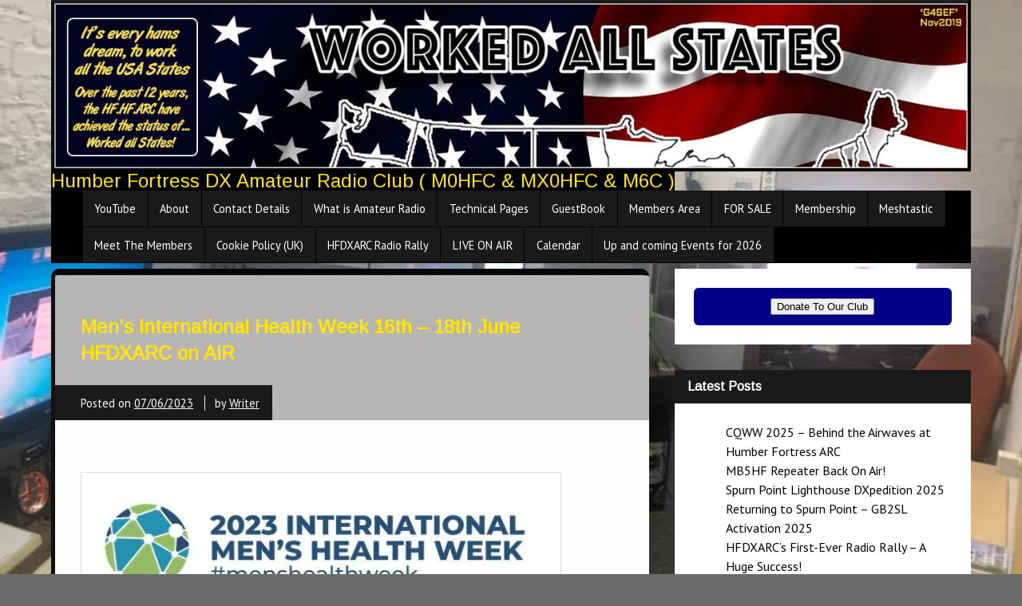

--- FILE ---
content_type: text/html; charset=UTF-8
request_url: https://hfdxarc.com/2023/06/07/mens-international-health-week-16th-18th-june-hfdxarc-on-air/
body_size: 24144
content:
<!DOCTYPE html><!-- HTML 5 -->
<html lang="en-GB">

<head>
<meta charset="UTF-8" />
<meta name="viewport" content="width=device-width, initial-scale=1">
<title>Men&#039;s International Health Week 16th - 18th June HFDXARC on AIR - Humber Fortress DX Amateur Radio Club ( M0HFC &amp; MX0HFC &amp; M6C )</title>
<link rel="profile" href="https://gmpg.org/xfn/11" />
<link rel="pingback" href="https://hfdxarc.com/xmlrpc.php" />

<!--[if lt IE 9]>
<script src="https://hfdxarc.com/wp-content/themes/zeevisionpro/js/html5.js" type="text/javascript"></script>
<link href="https://hfdxarc.com/wp-content/themes/zeevisionpro/csss/ie8.css" rel="stylesheet" type="text/css" />
<![endif]-->
<meta name='robots' content='index, follow, max-image-preview:large, max-snippet:-1, max-video-preview:-1' />
<!-- Jetpack Site Verification Tags -->

	<!-- This site is optimized with the Yoast SEO plugin v26.7 - https://yoast.com/wordpress/plugins/seo/ -->
	<link rel="canonical" href="https://hfdxarc.com/2023/06/07/mens-international-health-week-16th-18th-june-hfdxarc-on-air/" />
	<meta property="og:locale" content="en_GB" />
	<meta property="og:type" content="article" />
	<meta property="og:title" content="Men&#039;s International Health Week 16th - 18th June HFDXARC on AIR - Humber Fortress DX Amateur Radio Club ( M0HFC &amp; MX0HFC &amp; M6C )" />
	<meta property="og:description" content="&nbsp; The Humber Fortress DX ARC is supporting the 2023 International Men&#8217;s Health Week, and raising the profile of the Mens Mental Health campaign throughout the International Community. We will be operating from the Mill House throughout the weekend 16th &#8211; 18th June using the Special Call of GB0MMH across" />
	<meta property="og:url" content="https://hfdxarc.com/2023/06/07/mens-international-health-week-16th-18th-june-hfdxarc-on-air/" />
	<meta property="og:site_name" content="Humber Fortress DX Amateur Radio Club ( M0HFC &amp; MX0HFC &amp; M6C )" />
	<meta property="article:publisher" content="https://www.facebook.com/groups/hfdxarc" />
	<meta property="article:published_time" content="2023-06-07T17:24:21+00:00" />
	<meta property="article:modified_time" content="2023-06-13T12:53:08+00:00" />
	<meta property="og:image" content="https://hfdxarc.com/wp-content/uploads/images//2023/06/MHW-2023-logo.jpg" />
	<meta name="author" content="Writer" />
	<meta name="twitter:label1" content="Written by" />
	<meta name="twitter:data1" content="Writer" />
	<meta name="twitter:label2" content="Estimated reading time" />
	<meta name="twitter:data2" content="3 minutes" />
	<script type="application/ld+json" class="yoast-schema-graph">{"@context":"https://schema.org","@graph":[{"@type":"Article","@id":"https://hfdxarc.com/2023/06/07/mens-international-health-week-16th-18th-june-hfdxarc-on-air/#article","isPartOf":{"@id":"https://hfdxarc.com/2023/06/07/mens-international-health-week-16th-18th-june-hfdxarc-on-air/"},"author":{"name":"Writer","@id":"https://hfdxarc.com/#/schema/person/0f0c3fd634458326ab66e78416a13c73"},"headline":"Men&#8217;s International Health Week 16th &#8211; 18th June HFDXARC on AIR","datePublished":"2023-06-07T17:24:21+00:00","dateModified":"2023-06-13T12:53:08+00:00","mainEntityOfPage":{"@id":"https://hfdxarc.com/2023/06/07/mens-international-health-week-16th-18th-june-hfdxarc-on-air/"},"wordCount":358,"publisher":{"@id":"https://hfdxarc.com/#organization"},"image":{"@id":"https://hfdxarc.com/2023/06/07/mens-international-health-week-16th-18th-june-hfdxarc-on-air/#primaryimage"},"thumbnailUrl":"https://hfdxarc.com/wp-content/uploads/images//2023/06/MHW-2023-logo.jpg","articleSection":["Club News"],"inLanguage":"en-GB"},{"@type":"WebPage","@id":"https://hfdxarc.com/2023/06/07/mens-international-health-week-16th-18th-june-hfdxarc-on-air/","url":"https://hfdxarc.com/2023/06/07/mens-international-health-week-16th-18th-june-hfdxarc-on-air/","name":"Men's International Health Week 16th - 18th June HFDXARC on AIR - Humber Fortress DX Amateur Radio Club ( M0HFC &amp; MX0HFC &amp; M6C )","isPartOf":{"@id":"https://hfdxarc.com/#website"},"primaryImageOfPage":{"@id":"https://hfdxarc.com/2023/06/07/mens-international-health-week-16th-18th-june-hfdxarc-on-air/#primaryimage"},"image":{"@id":"https://hfdxarc.com/2023/06/07/mens-international-health-week-16th-18th-june-hfdxarc-on-air/#primaryimage"},"thumbnailUrl":"https://hfdxarc.com/wp-content/uploads/images//2023/06/MHW-2023-logo.jpg","datePublished":"2023-06-07T17:24:21+00:00","dateModified":"2023-06-13T12:53:08+00:00","breadcrumb":{"@id":"https://hfdxarc.com/2023/06/07/mens-international-health-week-16th-18th-june-hfdxarc-on-air/#breadcrumb"},"inLanguage":"en-GB","potentialAction":[{"@type":"ReadAction","target":["https://hfdxarc.com/2023/06/07/mens-international-health-week-16th-18th-june-hfdxarc-on-air/"]}]},{"@type":"ImageObject","inLanguage":"en-GB","@id":"https://hfdxarc.com/2023/06/07/mens-international-health-week-16th-18th-june-hfdxarc-on-air/#primaryimage","url":"https://hfdxarc.com/wp-content/uploads/images//2023/06/MHW-2023-logo.jpg","contentUrl":"https://hfdxarc.com/wp-content/uploads/images//2023/06/MHW-2023-logo.jpg","width":602,"height":179},{"@type":"BreadcrumbList","@id":"https://hfdxarc.com/2023/06/07/mens-international-health-week-16th-18th-june-hfdxarc-on-air/#breadcrumb","itemListElement":[{"@type":"ListItem","position":1,"name":"Home","item":"https://hfdxarc.com/"},{"@type":"ListItem","position":2,"name":"HFDXARC Radio Rally","item":"https://hfdxarc.com/hfdxarc-radio-rally/"},{"@type":"ListItem","position":3,"name":"Men&#8217;s International Health Week 16th &#8211; 18th June HFDXARC on AIR"}]},{"@type":"WebSite","@id":"https://hfdxarc.com/#website","url":"https://hfdxarc.com/","name":"Humber Fortress DX Amateur Radio Club ( M0HFC &amp; MX0HFC &amp; M6C )","description":"Affiliated to the Radio Society of Great Britain (RSGB)","publisher":{"@id":"https://hfdxarc.com/#organization"},"potentialAction":[{"@type":"SearchAction","target":{"@type":"EntryPoint","urlTemplate":"https://hfdxarc.com/?s={search_term_string}"},"query-input":{"@type":"PropertyValueSpecification","valueRequired":true,"valueName":"search_term_string"}}],"inLanguage":"en-GB"},{"@type":"Organization","@id":"https://hfdxarc.com/#organization","name":"Humber Fortress DX Amateur Radio Club","url":"https://hfdxarc.com/","logo":{"@type":"ImageObject","inLanguage":"en-GB","@id":"https://hfdxarc.com/#/schema/logo/image/","url":"https://i0.wp.com/hfdxarc.com/wp-content/uploads/images//hfdxlogo.jpg?fit=722%2C589&ssl=1","contentUrl":"https://i0.wp.com/hfdxarc.com/wp-content/uploads/images//hfdxlogo.jpg?fit=722%2C589&ssl=1","width":722,"height":589,"caption":"Humber Fortress DX Amateur Radio Club"},"image":{"@id":"https://hfdxarc.com/#/schema/logo/image/"},"sameAs":["https://www.facebook.com/groups/hfdxarc"]},{"@type":"Person","@id":"https://hfdxarc.com/#/schema/person/0f0c3fd634458326ab66e78416a13c73","name":"Writer","image":{"@type":"ImageObject","inLanguage":"en-GB","@id":"https://hfdxarc.com/#/schema/person/image/","url":"https://secure.gravatar.com/avatar/6131d94fe66efd7cd06648ccb1c5ab4fc7d650da1d5bef37eca4702503228f83?s=96&r=g","contentUrl":"https://secure.gravatar.com/avatar/6131d94fe66efd7cd06648ccb1c5ab4fc7d650da1d5bef37eca4702503228f83?s=96&r=g","caption":"Writer"},"url":"https://hfdxarc.com/author/g7lrr/"}]}</script>
	<!-- / Yoast SEO plugin. -->


<link rel='dns-prefetch' href='//ajax.googleapis.com' />
<link rel='dns-prefetch' href='//stats.wp.com' />
<link rel='dns-prefetch' href='//fonts.googleapis.com' />
<link rel='dns-prefetch' href='//widgets.wp.com' />
<link rel='dns-prefetch' href='//s0.wp.com' />
<link rel='dns-prefetch' href='//0.gravatar.com' />
<link rel='dns-prefetch' href='//1.gravatar.com' />
<link rel='dns-prefetch' href='//2.gravatar.com' />
<link rel='dns-prefetch' href='//v0.wordpress.com' />
<link rel='preconnect' href='//c0.wp.com' />
<link rel="alternate" type="application/rss+xml" title="Humber Fortress DX Amateur Radio Club ( M0HFC &amp; MX0HFC &amp; M6C ) &raquo; Feed" href="https://hfdxarc.com/feed/" />
<link rel="alternate" type="application/rss+xml" title="Humber Fortress DX Amateur Radio Club ( M0HFC &amp; MX0HFC &amp; M6C ) &raquo; Comments Feed" href="https://hfdxarc.com/comments/feed/" />
<link rel="alternate" title="oEmbed (JSON)" type="application/json+oembed" href="https://hfdxarc.com/wp-json/oembed/1.0/embed?url=https%3A%2F%2Fhfdxarc.com%2F2023%2F06%2F07%2Fmens-international-health-week-16th-18th-june-hfdxarc-on-air%2F" />
<link rel="alternate" title="oEmbed (XML)" type="text/xml+oembed" href="https://hfdxarc.com/wp-json/oembed/1.0/embed?url=https%3A%2F%2Fhfdxarc.com%2F2023%2F06%2F07%2Fmens-international-health-week-16th-18th-june-hfdxarc-on-air%2F&#038;format=xml" />
<style id='wp-img-auto-sizes-contain-inline-css' type='text/css'>
img:is([sizes=auto i],[sizes^="auto," i]){contain-intrinsic-size:3000px 1500px}
/*# sourceURL=wp-img-auto-sizes-contain-inline-css */
</style>
<link rel='stylesheet' id='jetpack_related-posts-css' href='https://c0.wp.com/p/jetpack/15.4/modules/related-posts/related-posts.css' type='text/css' media='all' />
<style id='wp-emoji-styles-inline-css' type='text/css'>

	img.wp-smiley, img.emoji {
		display: inline !important;
		border: none !important;
		box-shadow: none !important;
		height: 1em !important;
		width: 1em !important;
		margin: 0 0.07em !important;
		vertical-align: -0.1em !important;
		background: none !important;
		padding: 0 !important;
	}
/*# sourceURL=wp-emoji-styles-inline-css */
</style>
<style id='wp-block-library-inline-css' type='text/css'>
:root{--wp-block-synced-color:#7a00df;--wp-block-synced-color--rgb:122,0,223;--wp-bound-block-color:var(--wp-block-synced-color);--wp-editor-canvas-background:#ddd;--wp-admin-theme-color:#007cba;--wp-admin-theme-color--rgb:0,124,186;--wp-admin-theme-color-darker-10:#006ba1;--wp-admin-theme-color-darker-10--rgb:0,107,160.5;--wp-admin-theme-color-darker-20:#005a87;--wp-admin-theme-color-darker-20--rgb:0,90,135;--wp-admin-border-width-focus:2px}@media (min-resolution:192dpi){:root{--wp-admin-border-width-focus:1.5px}}.wp-element-button{cursor:pointer}:root .has-very-light-gray-background-color{background-color:#eee}:root .has-very-dark-gray-background-color{background-color:#313131}:root .has-very-light-gray-color{color:#eee}:root .has-very-dark-gray-color{color:#313131}:root .has-vivid-green-cyan-to-vivid-cyan-blue-gradient-background{background:linear-gradient(135deg,#00d084,#0693e3)}:root .has-purple-crush-gradient-background{background:linear-gradient(135deg,#34e2e4,#4721fb 50%,#ab1dfe)}:root .has-hazy-dawn-gradient-background{background:linear-gradient(135deg,#faaca8,#dad0ec)}:root .has-subdued-olive-gradient-background{background:linear-gradient(135deg,#fafae1,#67a671)}:root .has-atomic-cream-gradient-background{background:linear-gradient(135deg,#fdd79a,#004a59)}:root .has-nightshade-gradient-background{background:linear-gradient(135deg,#330968,#31cdcf)}:root .has-midnight-gradient-background{background:linear-gradient(135deg,#020381,#2874fc)}:root{--wp--preset--font-size--normal:16px;--wp--preset--font-size--huge:42px}.has-regular-font-size{font-size:1em}.has-larger-font-size{font-size:2.625em}.has-normal-font-size{font-size:var(--wp--preset--font-size--normal)}.has-huge-font-size{font-size:var(--wp--preset--font-size--huge)}.has-text-align-center{text-align:center}.has-text-align-left{text-align:left}.has-text-align-right{text-align:right}.has-fit-text{white-space:nowrap!important}#end-resizable-editor-section{display:none}.aligncenter{clear:both}.items-justified-left{justify-content:flex-start}.items-justified-center{justify-content:center}.items-justified-right{justify-content:flex-end}.items-justified-space-between{justify-content:space-between}.screen-reader-text{border:0;clip-path:inset(50%);height:1px;margin:-1px;overflow:hidden;padding:0;position:absolute;width:1px;word-wrap:normal!important}.screen-reader-text:focus{background-color:#ddd;clip-path:none;color:#444;display:block;font-size:1em;height:auto;left:5px;line-height:normal;padding:15px 23px 14px;text-decoration:none;top:5px;width:auto;z-index:100000}html :where(.has-border-color){border-style:solid}html :where([style*=border-top-color]){border-top-style:solid}html :where([style*=border-right-color]){border-right-style:solid}html :where([style*=border-bottom-color]){border-bottom-style:solid}html :where([style*=border-left-color]){border-left-style:solid}html :where([style*=border-width]){border-style:solid}html :where([style*=border-top-width]){border-top-style:solid}html :where([style*=border-right-width]){border-right-style:solid}html :where([style*=border-bottom-width]){border-bottom-style:solid}html :where([style*=border-left-width]){border-left-style:solid}html :where(img[class*=wp-image-]){height:auto;max-width:100%}:where(figure){margin:0 0 1em}html :where(.is-position-sticky){--wp-admin--admin-bar--position-offset:var(--wp-admin--admin-bar--height,0px)}@media screen and (max-width:600px){html :where(.is-position-sticky){--wp-admin--admin-bar--position-offset:0px}}

/*# sourceURL=wp-block-library-inline-css */
</style><style id='wp-block-archives-inline-css' type='text/css'>
.wp-block-archives{box-sizing:border-box}.wp-block-archives-dropdown label{display:block}
/*# sourceURL=https://c0.wp.com/c/6.9/wp-includes/blocks/archives/style.min.css */
</style>
<style id='wp-block-latest-posts-inline-css' type='text/css'>
.wp-block-latest-posts{box-sizing:border-box}.wp-block-latest-posts.alignleft{margin-right:2em}.wp-block-latest-posts.alignright{margin-left:2em}.wp-block-latest-posts.wp-block-latest-posts__list{list-style:none}.wp-block-latest-posts.wp-block-latest-posts__list li{clear:both;overflow-wrap:break-word}.wp-block-latest-posts.is-grid{display:flex;flex-wrap:wrap}.wp-block-latest-posts.is-grid li{margin:0 1.25em 1.25em 0;width:100%}@media (min-width:600px){.wp-block-latest-posts.columns-2 li{width:calc(50% - .625em)}.wp-block-latest-posts.columns-2 li:nth-child(2n){margin-right:0}.wp-block-latest-posts.columns-3 li{width:calc(33.33333% - .83333em)}.wp-block-latest-posts.columns-3 li:nth-child(3n){margin-right:0}.wp-block-latest-posts.columns-4 li{width:calc(25% - .9375em)}.wp-block-latest-posts.columns-4 li:nth-child(4n){margin-right:0}.wp-block-latest-posts.columns-5 li{width:calc(20% - 1em)}.wp-block-latest-posts.columns-5 li:nth-child(5n){margin-right:0}.wp-block-latest-posts.columns-6 li{width:calc(16.66667% - 1.04167em)}.wp-block-latest-posts.columns-6 li:nth-child(6n){margin-right:0}}:root :where(.wp-block-latest-posts.is-grid){padding:0}:root :where(.wp-block-latest-posts.wp-block-latest-posts__list){padding-left:0}.wp-block-latest-posts__post-author,.wp-block-latest-posts__post-date{display:block;font-size:.8125em}.wp-block-latest-posts__post-excerpt,.wp-block-latest-posts__post-full-content{margin-bottom:1em;margin-top:.5em}.wp-block-latest-posts__featured-image a{display:inline-block}.wp-block-latest-posts__featured-image img{height:auto;max-width:100%;width:auto}.wp-block-latest-posts__featured-image.alignleft{float:left;margin-right:1em}.wp-block-latest-posts__featured-image.alignright{float:right;margin-left:1em}.wp-block-latest-posts__featured-image.aligncenter{margin-bottom:1em;text-align:center}
/*# sourceURL=https://c0.wp.com/c/6.9/wp-includes/blocks/latest-posts/style.min.css */
</style>
<style id='wp-block-search-inline-css' type='text/css'>
.wp-block-search__button{margin-left:10px;word-break:normal}.wp-block-search__button.has-icon{line-height:0}.wp-block-search__button svg{height:1.25em;min-height:24px;min-width:24px;width:1.25em;fill:currentColor;vertical-align:text-bottom}:where(.wp-block-search__button){border:1px solid #ccc;padding:6px 10px}.wp-block-search__inside-wrapper{display:flex;flex:auto;flex-wrap:nowrap;max-width:100%}.wp-block-search__label{width:100%}.wp-block-search.wp-block-search__button-only .wp-block-search__button{box-sizing:border-box;display:flex;flex-shrink:0;justify-content:center;margin-left:0;max-width:100%}.wp-block-search.wp-block-search__button-only .wp-block-search__inside-wrapper{min-width:0!important;transition-property:width}.wp-block-search.wp-block-search__button-only .wp-block-search__input{flex-basis:100%;transition-duration:.3s}.wp-block-search.wp-block-search__button-only.wp-block-search__searchfield-hidden,.wp-block-search.wp-block-search__button-only.wp-block-search__searchfield-hidden .wp-block-search__inside-wrapper{overflow:hidden}.wp-block-search.wp-block-search__button-only.wp-block-search__searchfield-hidden .wp-block-search__input{border-left-width:0!important;border-right-width:0!important;flex-basis:0;flex-grow:0;margin:0;min-width:0!important;padding-left:0!important;padding-right:0!important;width:0!important}:where(.wp-block-search__input){appearance:none;border:1px solid #949494;flex-grow:1;font-family:inherit;font-size:inherit;font-style:inherit;font-weight:inherit;letter-spacing:inherit;line-height:inherit;margin-left:0;margin-right:0;min-width:3rem;padding:8px;text-decoration:unset!important;text-transform:inherit}:where(.wp-block-search__button-inside .wp-block-search__inside-wrapper){background-color:#fff;border:1px solid #949494;box-sizing:border-box;padding:4px}:where(.wp-block-search__button-inside .wp-block-search__inside-wrapper) .wp-block-search__input{border:none;border-radius:0;padding:0 4px}:where(.wp-block-search__button-inside .wp-block-search__inside-wrapper) .wp-block-search__input:focus{outline:none}:where(.wp-block-search__button-inside .wp-block-search__inside-wrapper) :where(.wp-block-search__button){padding:4px 8px}.wp-block-search.aligncenter .wp-block-search__inside-wrapper{margin:auto}.wp-block[data-align=right] .wp-block-search.wp-block-search__button-only .wp-block-search__inside-wrapper{float:right}
/*# sourceURL=https://c0.wp.com/c/6.9/wp-includes/blocks/search/style.min.css */
</style>
<style id='wp-block-columns-inline-css' type='text/css'>
.wp-block-columns{box-sizing:border-box;display:flex;flex-wrap:wrap!important}@media (min-width:782px){.wp-block-columns{flex-wrap:nowrap!important}}.wp-block-columns{align-items:normal!important}.wp-block-columns.are-vertically-aligned-top{align-items:flex-start}.wp-block-columns.are-vertically-aligned-center{align-items:center}.wp-block-columns.are-vertically-aligned-bottom{align-items:flex-end}@media (max-width:781px){.wp-block-columns:not(.is-not-stacked-on-mobile)>.wp-block-column{flex-basis:100%!important}}@media (min-width:782px){.wp-block-columns:not(.is-not-stacked-on-mobile)>.wp-block-column{flex-basis:0;flex-grow:1}.wp-block-columns:not(.is-not-stacked-on-mobile)>.wp-block-column[style*=flex-basis]{flex-grow:0}}.wp-block-columns.is-not-stacked-on-mobile{flex-wrap:nowrap!important}.wp-block-columns.is-not-stacked-on-mobile>.wp-block-column{flex-basis:0;flex-grow:1}.wp-block-columns.is-not-stacked-on-mobile>.wp-block-column[style*=flex-basis]{flex-grow:0}:where(.wp-block-columns){margin-bottom:1.75em}:where(.wp-block-columns.has-background){padding:1.25em 2.375em}.wp-block-column{flex-grow:1;min-width:0;overflow-wrap:break-word;word-break:break-word}.wp-block-column.is-vertically-aligned-top{align-self:flex-start}.wp-block-column.is-vertically-aligned-center{align-self:center}.wp-block-column.is-vertically-aligned-bottom{align-self:flex-end}.wp-block-column.is-vertically-aligned-stretch{align-self:stretch}.wp-block-column.is-vertically-aligned-bottom,.wp-block-column.is-vertically-aligned-center,.wp-block-column.is-vertically-aligned-top{width:100%}
/*# sourceURL=https://c0.wp.com/c/6.9/wp-includes/blocks/columns/style.min.css */
</style>
<style id='wp-block-group-inline-css' type='text/css'>
.wp-block-group{box-sizing:border-box}:where(.wp-block-group.wp-block-group-is-layout-constrained){position:relative}
/*# sourceURL=https://c0.wp.com/c/6.9/wp-includes/blocks/group/style.min.css */
</style>
<style id='global-styles-inline-css' type='text/css'>
:root{--wp--preset--aspect-ratio--square: 1;--wp--preset--aspect-ratio--4-3: 4/3;--wp--preset--aspect-ratio--3-4: 3/4;--wp--preset--aspect-ratio--3-2: 3/2;--wp--preset--aspect-ratio--2-3: 2/3;--wp--preset--aspect-ratio--16-9: 16/9;--wp--preset--aspect-ratio--9-16: 9/16;--wp--preset--color--black: #000000;--wp--preset--color--cyan-bluish-gray: #abb8c3;--wp--preset--color--white: #ffffff;--wp--preset--color--pale-pink: #f78da7;--wp--preset--color--vivid-red: #cf2e2e;--wp--preset--color--luminous-vivid-orange: #ff6900;--wp--preset--color--luminous-vivid-amber: #fcb900;--wp--preset--color--light-green-cyan: #7bdcb5;--wp--preset--color--vivid-green-cyan: #00d084;--wp--preset--color--pale-cyan-blue: #8ed1fc;--wp--preset--color--vivid-cyan-blue: #0693e3;--wp--preset--color--vivid-purple: #9b51e0;--wp--preset--gradient--vivid-cyan-blue-to-vivid-purple: linear-gradient(135deg,rgb(6,147,227) 0%,rgb(155,81,224) 100%);--wp--preset--gradient--light-green-cyan-to-vivid-green-cyan: linear-gradient(135deg,rgb(122,220,180) 0%,rgb(0,208,130) 100%);--wp--preset--gradient--luminous-vivid-amber-to-luminous-vivid-orange: linear-gradient(135deg,rgb(252,185,0) 0%,rgb(255,105,0) 100%);--wp--preset--gradient--luminous-vivid-orange-to-vivid-red: linear-gradient(135deg,rgb(255,105,0) 0%,rgb(207,46,46) 100%);--wp--preset--gradient--very-light-gray-to-cyan-bluish-gray: linear-gradient(135deg,rgb(238,238,238) 0%,rgb(169,184,195) 100%);--wp--preset--gradient--cool-to-warm-spectrum: linear-gradient(135deg,rgb(74,234,220) 0%,rgb(151,120,209) 20%,rgb(207,42,186) 40%,rgb(238,44,130) 60%,rgb(251,105,98) 80%,rgb(254,248,76) 100%);--wp--preset--gradient--blush-light-purple: linear-gradient(135deg,rgb(255,206,236) 0%,rgb(152,150,240) 100%);--wp--preset--gradient--blush-bordeaux: linear-gradient(135deg,rgb(254,205,165) 0%,rgb(254,45,45) 50%,rgb(107,0,62) 100%);--wp--preset--gradient--luminous-dusk: linear-gradient(135deg,rgb(255,203,112) 0%,rgb(199,81,192) 50%,rgb(65,88,208) 100%);--wp--preset--gradient--pale-ocean: linear-gradient(135deg,rgb(255,245,203) 0%,rgb(182,227,212) 50%,rgb(51,167,181) 100%);--wp--preset--gradient--electric-grass: linear-gradient(135deg,rgb(202,248,128) 0%,rgb(113,206,126) 100%);--wp--preset--gradient--midnight: linear-gradient(135deg,rgb(2,3,129) 0%,rgb(40,116,252) 100%);--wp--preset--font-size--small: 13px;--wp--preset--font-size--medium: 20px;--wp--preset--font-size--large: 36px;--wp--preset--font-size--x-large: 42px;--wp--preset--spacing--20: 0.44rem;--wp--preset--spacing--30: 0.67rem;--wp--preset--spacing--40: 1rem;--wp--preset--spacing--50: 1.5rem;--wp--preset--spacing--60: 2.25rem;--wp--preset--spacing--70: 3.38rem;--wp--preset--spacing--80: 5.06rem;--wp--preset--shadow--natural: 6px 6px 9px rgba(0, 0, 0, 0.2);--wp--preset--shadow--deep: 12px 12px 50px rgba(0, 0, 0, 0.4);--wp--preset--shadow--sharp: 6px 6px 0px rgba(0, 0, 0, 0.2);--wp--preset--shadow--outlined: 6px 6px 0px -3px rgb(255, 255, 255), 6px 6px rgb(0, 0, 0);--wp--preset--shadow--crisp: 6px 6px 0px rgb(0, 0, 0);}:where(.is-layout-flex){gap: 0.5em;}:where(.is-layout-grid){gap: 0.5em;}body .is-layout-flex{display: flex;}.is-layout-flex{flex-wrap: wrap;align-items: center;}.is-layout-flex > :is(*, div){margin: 0;}body .is-layout-grid{display: grid;}.is-layout-grid > :is(*, div){margin: 0;}:where(.wp-block-columns.is-layout-flex){gap: 2em;}:where(.wp-block-columns.is-layout-grid){gap: 2em;}:where(.wp-block-post-template.is-layout-flex){gap: 1.25em;}:where(.wp-block-post-template.is-layout-grid){gap: 1.25em;}.has-black-color{color: var(--wp--preset--color--black) !important;}.has-cyan-bluish-gray-color{color: var(--wp--preset--color--cyan-bluish-gray) !important;}.has-white-color{color: var(--wp--preset--color--white) !important;}.has-pale-pink-color{color: var(--wp--preset--color--pale-pink) !important;}.has-vivid-red-color{color: var(--wp--preset--color--vivid-red) !important;}.has-luminous-vivid-orange-color{color: var(--wp--preset--color--luminous-vivid-orange) !important;}.has-luminous-vivid-amber-color{color: var(--wp--preset--color--luminous-vivid-amber) !important;}.has-light-green-cyan-color{color: var(--wp--preset--color--light-green-cyan) !important;}.has-vivid-green-cyan-color{color: var(--wp--preset--color--vivid-green-cyan) !important;}.has-pale-cyan-blue-color{color: var(--wp--preset--color--pale-cyan-blue) !important;}.has-vivid-cyan-blue-color{color: var(--wp--preset--color--vivid-cyan-blue) !important;}.has-vivid-purple-color{color: var(--wp--preset--color--vivid-purple) !important;}.has-black-background-color{background-color: var(--wp--preset--color--black) !important;}.has-cyan-bluish-gray-background-color{background-color: var(--wp--preset--color--cyan-bluish-gray) !important;}.has-white-background-color{background-color: var(--wp--preset--color--white) !important;}.has-pale-pink-background-color{background-color: var(--wp--preset--color--pale-pink) !important;}.has-vivid-red-background-color{background-color: var(--wp--preset--color--vivid-red) !important;}.has-luminous-vivid-orange-background-color{background-color: var(--wp--preset--color--luminous-vivid-orange) !important;}.has-luminous-vivid-amber-background-color{background-color: var(--wp--preset--color--luminous-vivid-amber) !important;}.has-light-green-cyan-background-color{background-color: var(--wp--preset--color--light-green-cyan) !important;}.has-vivid-green-cyan-background-color{background-color: var(--wp--preset--color--vivid-green-cyan) !important;}.has-pale-cyan-blue-background-color{background-color: var(--wp--preset--color--pale-cyan-blue) !important;}.has-vivid-cyan-blue-background-color{background-color: var(--wp--preset--color--vivid-cyan-blue) !important;}.has-vivid-purple-background-color{background-color: var(--wp--preset--color--vivid-purple) !important;}.has-black-border-color{border-color: var(--wp--preset--color--black) !important;}.has-cyan-bluish-gray-border-color{border-color: var(--wp--preset--color--cyan-bluish-gray) !important;}.has-white-border-color{border-color: var(--wp--preset--color--white) !important;}.has-pale-pink-border-color{border-color: var(--wp--preset--color--pale-pink) !important;}.has-vivid-red-border-color{border-color: var(--wp--preset--color--vivid-red) !important;}.has-luminous-vivid-orange-border-color{border-color: var(--wp--preset--color--luminous-vivid-orange) !important;}.has-luminous-vivid-amber-border-color{border-color: var(--wp--preset--color--luminous-vivid-amber) !important;}.has-light-green-cyan-border-color{border-color: var(--wp--preset--color--light-green-cyan) !important;}.has-vivid-green-cyan-border-color{border-color: var(--wp--preset--color--vivid-green-cyan) !important;}.has-pale-cyan-blue-border-color{border-color: var(--wp--preset--color--pale-cyan-blue) !important;}.has-vivid-cyan-blue-border-color{border-color: var(--wp--preset--color--vivid-cyan-blue) !important;}.has-vivid-purple-border-color{border-color: var(--wp--preset--color--vivid-purple) !important;}.has-vivid-cyan-blue-to-vivid-purple-gradient-background{background: var(--wp--preset--gradient--vivid-cyan-blue-to-vivid-purple) !important;}.has-light-green-cyan-to-vivid-green-cyan-gradient-background{background: var(--wp--preset--gradient--light-green-cyan-to-vivid-green-cyan) !important;}.has-luminous-vivid-amber-to-luminous-vivid-orange-gradient-background{background: var(--wp--preset--gradient--luminous-vivid-amber-to-luminous-vivid-orange) !important;}.has-luminous-vivid-orange-to-vivid-red-gradient-background{background: var(--wp--preset--gradient--luminous-vivid-orange-to-vivid-red) !important;}.has-very-light-gray-to-cyan-bluish-gray-gradient-background{background: var(--wp--preset--gradient--very-light-gray-to-cyan-bluish-gray) !important;}.has-cool-to-warm-spectrum-gradient-background{background: var(--wp--preset--gradient--cool-to-warm-spectrum) !important;}.has-blush-light-purple-gradient-background{background: var(--wp--preset--gradient--blush-light-purple) !important;}.has-blush-bordeaux-gradient-background{background: var(--wp--preset--gradient--blush-bordeaux) !important;}.has-luminous-dusk-gradient-background{background: var(--wp--preset--gradient--luminous-dusk) !important;}.has-pale-ocean-gradient-background{background: var(--wp--preset--gradient--pale-ocean) !important;}.has-electric-grass-gradient-background{background: var(--wp--preset--gradient--electric-grass) !important;}.has-midnight-gradient-background{background: var(--wp--preset--gradient--midnight) !important;}.has-small-font-size{font-size: var(--wp--preset--font-size--small) !important;}.has-medium-font-size{font-size: var(--wp--preset--font-size--medium) !important;}.has-large-font-size{font-size: var(--wp--preset--font-size--large) !important;}.has-x-large-font-size{font-size: var(--wp--preset--font-size--x-large) !important;}
:where(.wp-block-columns.is-layout-flex){gap: 2em;}:where(.wp-block-columns.is-layout-grid){gap: 2em;}
/*# sourceURL=global-styles-inline-css */
</style>
<style id='core-block-supports-inline-css' type='text/css'>
.wp-container-core-columns-is-layout-9d6595d7{flex-wrap:nowrap;}
/*# sourceURL=core-block-supports-inline-css */
</style>

<style id='classic-theme-styles-inline-css' type='text/css'>
/*! This file is auto-generated */
.wp-block-button__link{color:#fff;background-color:#32373c;border-radius:9999px;box-shadow:none;text-decoration:none;padding:calc(.667em + 2px) calc(1.333em + 2px);font-size:1.125em}.wp-block-file__button{background:#32373c;color:#fff;text-decoration:none}
/*# sourceURL=/wp-includes/css/classic-themes.min.css */
</style>
<link rel='stylesheet' id='awsm-ead-public-css' href='https://hfdxarc.com/wp-content/plugins/embed-any-document/css/embed-public.min.css?ver=2.7.12' type='text/css' media='all' />
<link rel='stylesheet' id='wpcdt-public-css-css' href='https://hfdxarc.com/wp-content/plugins/countdown-timer-ultimate/assets/css/wpcdt-public.css?ver=2.6.9' type='text/css' media='all' />
<link rel='stylesheet' id='video_popup_main_style-css' href='https://hfdxarc.com/wp-content/plugins/video-popup/assets/css/videoPopup.css?ver=2.0.3' type='text/css' media='all' />
<link rel='stylesheet' id='simplelightbox-0-css' href='https://hfdxarc.com/wp-content/plugins/nextgen-gallery/static/Lightbox/simplelightbox/simple-lightbox.css?ver=4.0.3' type='text/css' media='all' />
<link rel='stylesheet' id='eeb-css-frontend-css' href='https://hfdxarc.com/wp-content/plugins/email-encoder-bundle/assets/css/style.css?ver=54d4eedc552c499c4a8d6b89c23d3df1' type='text/css' media='all' />
<link rel='stylesheet' id='dashicons-css' href='https://c0.wp.com/c/6.9/wp-includes/css/dashicons.min.css' type='text/css' media='all' />
<link rel='stylesheet' id='wpps-fonts-css' href='https://hfdxarc.com/wp-content/plugins/wp-edit-password-protected/assets/css/wpps-fonts.css?ver=1.3.6' type='text/css' media='all' />
<link rel='stylesheet' id='wppps-style-css' href='https://hfdxarc.com/wp-content/plugins/wp-edit-password-protected/assets/css/wppps-style.css?ver=1.3.6' type='text/css' media='all' />
<link rel='stylesheet' id='themezee_zeeVisionPro_stylesheet-css' href='https://hfdxarc.com/wp-content/themes/zeevisionpro/style.css?ver=ec220f7f647144de9c7774bbbb0f1b59' type='text/css' media='all' />
<link rel='stylesheet' id='jetpack_likes-css' href='https://c0.wp.com/p/jetpack/15.4/modules/likes/style.css' type='text/css' media='all' />
<link rel='stylesheet' id='themezee_default_font-css' href='//fonts.googleapis.com/css?family=PT+Sans&#038;ver=ec220f7f647144de9c7774bbbb0f1b59' type='text/css' media='all' />
<link rel='stylesheet' id='themezee_default_title_font-css' href='//fonts.googleapis.com/css?family=Arimo&#038;ver=ec220f7f647144de9c7774bbbb0f1b59' type='text/css' media='all' />
<link rel='stylesheet' id='jetpack-subscriptions-css' href='https://c0.wp.com/p/jetpack/15.4/_inc/build/subscriptions/subscriptions.min.css' type='text/css' media='all' />
<link rel='stylesheet' id='jetpack-swiper-library-css' href='https://c0.wp.com/p/jetpack/15.4/_inc/blocks/swiper.css' type='text/css' media='all' />
<link rel='stylesheet' id='jetpack-carousel-css' href='https://c0.wp.com/p/jetpack/15.4/modules/carousel/jetpack-carousel.css' type='text/css' media='all' />
<link rel='stylesheet' id='sharedaddy-css' href='https://c0.wp.com/p/jetpack/15.4/modules/sharedaddy/sharing.css' type='text/css' media='all' />
<link rel='stylesheet' id='social-logos-css' href='https://c0.wp.com/p/jetpack/15.4/_inc/social-logos/social-logos.min.css' type='text/css' media='all' />
<script type="text/javascript" id="jetpack_related-posts-js-extra">
/* <![CDATA[ */
var related_posts_js_options = {"post_heading":"h4"};
//# sourceURL=jetpack_related-posts-js-extra
/* ]]> */
</script>
<script type="text/javascript" src="https://c0.wp.com/p/jetpack/15.4/_inc/build/related-posts/related-posts.min.js" id="jetpack_related-posts-js"></script>
<script type="text/javascript" src="https://c0.wp.com/c/6.9/wp-includes/js/jquery/jquery.min.js" id="jquery-core-js"></script>
<script type="text/javascript" src="https://c0.wp.com/c/6.9/wp-includes/js/jquery/jquery-migrate.min.js" id="jquery-migrate-js"></script>
<script type="text/javascript" id="video_popup_main_modal-js-extra">
/* <![CDATA[ */
var theVideoPopupGeneralOptions = {"wrap_close":"false","no_cookie":"false","debug":"0"};
//# sourceURL=video_popup_main_modal-js-extra
/* ]]> */
</script>
<script type="text/javascript" src="https://hfdxarc.com/wp-content/plugins/video-popup/assets/js/videoPopup.js?ver=2.0.3" id="video_popup_main_modal-js"></script>
<script type="text/javascript" id="photocrati_ajax-js-extra">
/* <![CDATA[ */
var photocrati_ajax = {"url":"https://hfdxarc.com/index.php?photocrati_ajax=1","rest_url":"https://hfdxarc.com/wp-json/","wp_home_url":"https://hfdxarc.com","wp_site_url":"https://hfdxarc.com","wp_root_url":"https://hfdxarc.com","wp_plugins_url":"https://hfdxarc.com/wp-content/plugins","wp_content_url":"https://hfdxarc.com/wp-content","wp_includes_url":"https://hfdxarc.com/wp-includes/","ngg_param_slug":"nggallery","rest_nonce":"03f9d363c1"};
//# sourceURL=photocrati_ajax-js-extra
/* ]]> */
</script>
<script type="text/javascript" src="https://hfdxarc.com/wp-content/plugins/nextgen-gallery/static/Legacy/ajax.min.js?ver=4.0.3" id="photocrati_ajax-js"></script>
<script type="text/javascript" src="https://hfdxarc.com/wp-content/plugins/email-encoder-bundle/assets/js/custom.js?ver=2c542c9989f589cd5318f5cef6a9ecd7" id="eeb-js-frontend-js"></script>
<script type="text/javascript" id="themezee_jquery_navigation-js-extra">
/* <![CDATA[ */
var themezeeNavigationParams = {"menuTitle":"Menu"};
//# sourceURL=themezee_jquery_navigation-js-extra
/* ]]> */
</script>
<script type="text/javascript" src="https://hfdxarc.com/wp-content/themes/zeevisionpro/js/navigation.js?ver=ec220f7f647144de9c7774bbbb0f1b59" id="themezee_jquery_navigation-js"></script>
<link rel="https://api.w.org/" href="https://hfdxarc.com/wp-json/" /><link rel="alternate" title="JSON" type="application/json" href="https://hfdxarc.com/wp-json/wp/v2/posts/115255" />	<style>img#wpstats{display:none}</style>
		<style type="text/css"></style><style type="text/css"></style><style type="text/css" id="custom-background-css">
body.custom-background { background-color: #6b6b6b; background-image: url("https://hfdxarc.com/wp-content/uploads/images//2023/02/245.jpg"); background-position: left center; background-size: cover; background-repeat: no-repeat; background-attachment: fixed; }
</style>
			<style type="text/css" id="wp-custom-css">
			   .Donatebutton {
        padding: 13px 86px;
        text-align: center;
        text-decoration: none;
        color: #ffffff;
        background-color: darkblue;
        border-radius: 6px;
        outline: none;
        transition: 0.3s;
      }
      .Donatebutton:hover {
        background-color: #c2c7c7;
      }		</style>
		<style id="kirki-inline-styles"></style></head>

<body data-rsssl=1 class="wp-singular post-template-default single single-post postid-115255 single-format-standard custom-background wp-theme-zeevisionpro">
			<div id="custom-header" class="container">
				<img src="https://hfdxarc.com/wp-content/uploads/images//E7126E1B-F2D7-40C1-B539-BB1B4778CA69.jpeg" />
			</div>
<div id="wrapper" class="hfeed">
	
		<div id="header-wrap">
	
		<header id="header" class="container clearfix" role="banner">
			<div id="logo">
			
				<a href="https://hfdxarc.com/" title="Humber Fortress DX Amateur Radio Club ( M0HFC &amp; MX0HFC &amp; M6C )" rel="home">
								<h1 class="site-title">Humber Fortress DX Amateur Radio Club ( M0HFC &amp; MX0HFC &amp; M6C )</h1>
							</a>
				
						
			</div>
			
			<nav id="mainnav" role="navigation">
				<ul id="mainnav-menu" class="menu"><li id="menu-item-114497" class="menu-item menu-item-type-custom menu-item-object-custom menu-item-114497"><a target="_blank" href="https://www.youtube.com/@humberfortressdxarc" title="Clubs YouTube Channel">YouTube</a></li>
<li id="menu-item-114482" class="menu-item menu-item-type-post_type menu-item-object-page menu-item-has-children menu-item-114482"><a href="https://hfdxarc.com/about/">About</a>
<ul class="sub-menu">
	<li id="menu-item-114549" class="menu-item menu-item-type-custom menu-item-object-custom menu-item-114549"><a target="_blank" href="https://www.facebook.com/groups/hfdxarc" title="Clubs Facebook ">Facebook</a></li>
	<li id="menu-item-114487" class="menu-item menu-item-type-post_type menu-item-object-page menu-item-has-children menu-item-114487"><a href="https://hfdxarc.com/eqsl-cards/">Awards /Online Logs /EQSL Cards</a>
	<ul class="sub-menu">
		<li id="menu-item-115310" class="menu-item menu-item-type-post_type menu-item-object-page menu-item-115310"><a href="https://hfdxarc.com/eqsl-cards/cqww-160m/">CQWW 160M</a></li>
		<li id="menu-item-114461" class="menu-item menu-item-type-post_type menu-item-object-page menu-item-114461"><a href="https://hfdxarc.com/eqsl-cards/cqww-awards/">Contest Awards</a></li>
		<li id="menu-item-114469" class="menu-item menu-item-type-post_type menu-item-object-page menu-item-114469"><a href="https://hfdxarc.com/eqsl-cards/qrz-loglook/">QRZ Logbooks</a></li>
		<li id="menu-item-114468" class="menu-item menu-item-type-post_type menu-item-object-page menu-item-114468"><a href="https://hfdxarc.com/eqsl-cards/mx0hfc-log/">MX0HFC LOG</a></li>
		<li id="menu-item-114467" class="menu-item menu-item-type-post_type menu-item-object-page menu-item-114467"><a href="https://hfdxarc.com/eqsl-cards/online-log/">M0HFC LOG</a></li>
		<li id="menu-item-114462" class="menu-item menu-item-type-post_type menu-item-object-page menu-item-114462"><a href="https://hfdxarc.com/eqsl-cards/gb0bb-logs/">GB0BB LOG</a></li>
		<li id="menu-item-114463" class="menu-item menu-item-type-post_type menu-item-object-page menu-item-114463"><a href="https://hfdxarc.com/eqsl-cards/gb0fp-log/">GB0FP LOG</a></li>
		<li id="menu-item-114464" class="menu-item menu-item-type-post_type menu-item-object-page menu-item-114464"><a href="https://hfdxarc.com/eqsl-cards/gb2hls-log/">GB2HLS LOG</a></li>
		<li id="menu-item-114465" class="menu-item menu-item-type-post_type menu-item-object-page menu-item-114465"><a href="https://hfdxarc.com/eqsl-cards/gb2sl-log/">GB2SL LOG</a></li>
		<li id="menu-item-114466" class="menu-item menu-item-type-post_type menu-item-object-page menu-item-114466"><a href="https://hfdxarc.com/eqsl-cards/gb2tcl-log/">GB2TCL LOG</a></li>
		<li id="menu-item-114470" class="menu-item menu-item-type-post_type menu-item-object-page menu-item-114470"><a href="https://hfdxarc.com/eqsl-cards/qsl-cards/">QSL CARDS</a></li>
	</ul>
</li>
	<li id="menu-item-114484" class="menu-item menu-item-type-post_type menu-item-object-page menu-item-114484"><a href="https://hfdxarc.com/about/station/">Club Photos</a></li>
	<li id="menu-item-114433" class="menu-item menu-item-type-post_type menu-item-object-page menu-item-114433"><a href="https://hfdxarc.com/about/our-mission/">Our Mission</a></li>
	<li id="menu-item-114431" class="menu-item menu-item-type-post_type menu-item-object-page menu-item-privacy-policy menu-item-114431"><a rel="privacy-policy" href="https://hfdxarc.com/about/data-policy/">Data Policy</a></li>
	<li id="menu-item-114486" class="menu-item menu-item-type-post_type menu-item-object-page menu-item-114486"><a href="https://hfdxarc.com/about/cookie-policy/">Cookie Policy</a></li>
	<li id="menu-item-116429" class="menu-item menu-item-type-post_type menu-item-object-page menu-item-116429"><a href="https://hfdxarc.com/about/disclaimer/">DISCLAIMER</a></li>
</ul>
</li>
<li id="menu-item-114432" class="menu-item menu-item-type-post_type menu-item-object-page menu-item-114432"><a href="https://hfdxarc.com/about/contact-details/">Contact Details</a></li>
<li id="menu-item-114427" class="menu-item menu-item-type-post_type menu-item-object-page menu-item-114427"><a href="https://hfdxarc.com/how-do-i-get-an-amateur-ham-licence/">What is Amateur Radio</a></li>
<li id="menu-item-114476" class="menu-item menu-item-type-post_type menu-item-object-page menu-item-has-children menu-item-114476"><a href="https://hfdxarc.com/technical-pages/">Technical Pages</a>
<ul class="sub-menu">
	<li id="menu-item-114449" class="menu-item menu-item-type-post_type menu-item-object-page menu-item-has-children menu-item-114449"><a href="https://hfdxarc.com/technical-pages/aerials/">All Things Aerials</a>
	<ul class="sub-menu">
		<li id="menu-item-114454" class="menu-item menu-item-type-post_type menu-item-object-page menu-item-has-children menu-item-114454"><a href="https://hfdxarc.com/technical-pages/why-all-the-fuss-about-antennas/">Why all the fuss about Antennas</a>
		<ul class="sub-menu">
			<li id="menu-item-114456" class="menu-item menu-item-type-post_type menu-item-object-page menu-item-114456"><a href="https://hfdxarc.com/technical-pages/aerial-basics/">How antennas work</a></li>
		</ul>
</li>
		<li id="menu-item-114453" class="menu-item menu-item-type-post_type menu-item-object-page menu-item-114453"><a href="https://hfdxarc.com/technical-pages/rf-ground-systems/">RF GROUND SYSTEMS</a></li>
		<li id="menu-item-114448" class="menu-item menu-item-type-post_type menu-item-object-page menu-item-114448"><a href="https://hfdxarc.com/technical-pages/aerials/160m-small-vertical/">160m Small Vertical</a></li>
		<li id="menu-item-114452" class="menu-item menu-item-type-post_type menu-item-object-page menu-item-114452"><a href="https://hfdxarc.com/technical-pages/remote-t-match-marcin-m0glc-sp4bhd/">Remote T Match by Marcin  M0GLV /SP4BHD</a></li>
		<li id="menu-item-114447" class="menu-item menu-item-type-post_type menu-item-object-page menu-item-114447"><a href="https://hfdxarc.com/technical-pages/aerials/the-real-truth-about-the-g5rv-antenna/">THE REAL TRUTH ABOUT THE G5RV ANTENNA</a></li>
		<li id="menu-item-114446" class="menu-item menu-item-type-post_type menu-item-object-page menu-item-114446"><a href="https://hfdxarc.com/technical-pages/aerials/basic-dipole-antenna-for-160-meters/">Basic Dipole Antenna for 160 meters</a></li>
		<li id="menu-item-114445" class="menu-item menu-item-type-post_type menu-item-object-page menu-item-114445"><a href="https://hfdxarc.com/technical-pages/aerials/the-joystick-antenna/">The Joystick Antenna</a></li>
		<li id="menu-item-114444" class="menu-item menu-item-type-post_type menu-item-object-page menu-item-114444"><a href="https://hfdxarc.com/technical-pages/aerials/the-ewe-antenna/">The EWE Antenna</a></li>
		<li id="menu-item-114443" class="menu-item menu-item-type-post_type menu-item-object-page menu-item-114443"><a href="https://hfdxarc.com/technical-pages/aerials/t-antenna-with-matching-network/">T antenna with matching network</a></li>
		<li id="menu-item-114441" class="menu-item menu-item-type-post_type menu-item-object-page menu-item-114441"><a href="https://hfdxarc.com/technical-pages/aerials/matching-coil-adjustment/">Matching Coil Adjustment</a></li>
		<li id="menu-item-114440" class="menu-item menu-item-type-post_type menu-item-object-page menu-item-114440"><a href="https://hfdxarc.com/technical-pages/aerials/m0vey-160m-dx-mobile-aerial/">M0VEY 160m DX Mobile Aerial</a></li>
		<li id="menu-item-114434" class="menu-item menu-item-type-post_type menu-item-object-page menu-item-114434"><a href="https://hfdxarc.com/technical-pages/aerials/160-meter-dipole-height/">160-Meter Dipole Height</a></li>
		<li id="menu-item-114439" class="menu-item menu-item-type-post_type menu-item-object-page menu-item-114439"><a href="https://hfdxarc.com/technical-pages/aerials/how-to-build-a-un-un/">How to Build a UN-UN</a></li>
		<li id="menu-item-114438" class="menu-item menu-item-type-post_type menu-item-object-page menu-item-114438"><a href="https://hfdxarc.com/technical-pages/aerials/g0ths-160m-helical-project/">G0THS 160m Helical Project</a></li>
		<li id="menu-item-114436" class="menu-item menu-item-type-post_type menu-item-object-page menu-item-114436"><a href="https://hfdxarc.com/technical-pages/aerials/antenna-trimming-chart/">Antenna Trimming Chart</a></li>
		<li id="menu-item-114437" class="menu-item menu-item-type-post_type menu-item-object-page menu-item-114437"><a href="https://hfdxarc.com/technical-pages/aerials/folded-counterpoise-fcp/">Folded Counterpoise (FCP)</a></li>
		<li id="menu-item-114435" class="menu-item menu-item-type-post_type menu-item-object-page menu-item-114435"><a href="https://hfdxarc.com/technical-pages/aerials/75-ohm-matching-14-wave-stubs/">75 OHM matching 1/4 wave stubs</a></li>
		<li id="menu-item-114477" class="menu-item menu-item-type-post_type menu-item-object-page menu-item-114477"><a href="https://hfdxarc.com/technical-pages/direct-wave-or-line-of-sight-propagation/">Direct Wave or Line of Sight Propagation</a></li>
	</ul>
</li>
	<li id="menu-item-114458" class="menu-item menu-item-type-post_type menu-item-object-page menu-item-114458"><a href="https://hfdxarc.com/technical-pages/common-mode-currents-on-coax/">Common Mode Currents On Coax</a></li>
	<li id="menu-item-114457" class="menu-item menu-item-type-post_type menu-item-object-page menu-item-114457"><a href="https://hfdxarc.com/technical-pages/polarization-of-electromagnetic-waves/">Polarization of Electromagnetic waves</a></li>
	<li id="menu-item-114455" class="menu-item menu-item-type-post_type menu-item-object-page menu-item-114455"><a href="https://hfdxarc.com/technical-pages/band-pass-filters/">Band pass filters</a></li>
	<li id="menu-item-114459" class="menu-item menu-item-type-post_type menu-item-object-page menu-item-114459"><a href="https://hfdxarc.com/technical-pages/frequency/">Frequency</a></li>
	<li id="menu-item-114460" class="menu-item menu-item-type-post_type menu-item-object-page menu-item-114460"><a href="https://hfdxarc.com/technical-pages/how-the-db-scale-is-used-in-receivers/">How the DB Scale is Used in Receivers</a></li>
	<li id="menu-item-114451" class="menu-item menu-item-type-post_type menu-item-object-page menu-item-114451"><a href="https://hfdxarc.com/technical-pages/how-to-reduce-electromagnetic-interference-in-solar-power-systems/">How To Reduce Electromagnetic Interference in Solar power Systems</a></li>
	<li id="menu-item-114450" class="menu-item menu-item-type-post_type menu-item-object-page menu-item-114450"><a href="https://hfdxarc.com/technical-pages/copper-wire-toroids-and-transformers/">Copper Wire, Toroids, and Transformers</a></li>
	<li id="menu-item-114481" class="menu-item menu-item-type-post_type menu-item-object-page menu-item-114481"><a href="https://hfdxarc.com/technical-pages/how-to-tune-that-tuner/">How to “tune” that “tuner”</a></li>
	<li id="menu-item-114442" class="menu-item menu-item-type-post_type menu-item-object-page menu-item-114442"><a href="https://hfdxarc.com/technical-pages/aerials/swgawg-wire-gauge-chart/">SWG/AWG Wire Gauge Chart</a></li>
	<li id="menu-item-114480" class="menu-item menu-item-type-post_type menu-item-object-page menu-item-114480"><a href="https://hfdxarc.com/technical-pages/ground-wave-propagation/">Ground-Wave Propagation</a></li>
	<li id="menu-item-114479" class="menu-item menu-item-type-post_type menu-item-object-page menu-item-114479"><a href="https://hfdxarc.com/technical-pages/noise-suppression-products-emi-suppression-filters/">TyNoise Suppression Products/EMI Suppression Filters</a></li>
	<li id="menu-item-114478" class="menu-item menu-item-type-post_type menu-item-object-page menu-item-114478"><a href="https://hfdxarc.com/technical-pages/the-ionosphere/">The Ionosphere</a></li>
</ul>
</li>
<li id="menu-item-114430" class="menu-item menu-item-type-post_type menu-item-object-page menu-item-114430"><a href="https://hfdxarc.com/guest-book/">GuestBook</a></li>
<li id="menu-item-114424" class="menu-item menu-item-type-post_type menu-item-object-page menu-item-114424"><a href="https://hfdxarc.com/members-area/">Members Area</a></li>
<li id="menu-item-114426" class="menu-item menu-item-type-post_type menu-item-object-page menu-item-114426"><a href="https://hfdxarc.com/for-sale/">FOR SALE</a></li>
<li id="menu-item-114755" class="menu-item menu-item-type-post_type menu-item-object-page menu-item-has-children menu-item-114755"><a href="https://hfdxarc.com/membership/">Membership</a>
<ul class="sub-menu">
	<li id="menu-item-116270" class="menu-item menu-item-type-custom menu-item-object-custom menu-item-has-children menu-item-116270"><a target="_blank" href="https://www.qrz.com/db/MX0HFC">QRZ Lookup</a>
	<ul class="sub-menu">
		<li id="menu-item-116274" class="menu-item menu-item-type-custom menu-item-object-custom menu-item-116274"><a target="_blank" href="https://www.qrz.com/db/MX0HFC">QRZ MX0HFC</a></li>
		<li id="menu-item-116271" class="menu-item menu-item-type-custom menu-item-object-custom menu-item-116271"><a target="_blank" href="https://www.qrz.com/db/M0HFC">QRZ M0HFC</a></li>
		<li id="menu-item-116276" class="menu-item menu-item-type-custom menu-item-object-custom menu-item-116276"><a target="_blank" href="https://www.qrz.com/db/M6C">QRZ M6C</a></li>
		<li id="menu-item-116272" class="menu-item menu-item-type-custom menu-item-object-custom menu-item-116272"><a target="_blank" href="https://www.qrz.com/db/GB0MC">QRZ GB0MC</a></li>
		<li id="menu-item-116278" class="menu-item menu-item-type-custom menu-item-object-custom menu-item-116278"><a href="https://www.qrz.com/db/GB0MMH">QRZ GB0MMH</a></li>
		<li id="menu-item-116273" class="menu-item menu-item-type-custom menu-item-object-custom menu-item-116273"><a target="_blank" href="https://www.qrz.com/db/GB2SL">QRZ GB2SL</a></li>
		<li id="menu-item-116277" class="menu-item menu-item-type-custom menu-item-object-custom menu-item-116277"><a target="_blank" href="https://www.qrz.com/db/GB0HM">QRZ GB0HM</a></li>
		<li id="menu-item-116275" class="menu-item menu-item-type-custom menu-item-object-custom menu-item-116275"><a target="_blank" href="https://www.qrz.com/db/GB0FP">QRZ GB0FP</a></li>
		<li id="menu-item-116279" class="menu-item menu-item-type-custom menu-item-object-custom menu-item-116279"><a href="https://www.qrz.com/db/GB0BB">QRZ GB0BB</a></li>
	</ul>
</li>
</ul>
</li>
<li id="menu-item-116421" class="menu-item menu-item-type-post_type menu-item-object-page menu-item-116421"><a href="https://hfdxarc.com/meshtastic/">Meshtastic</a></li>
<li id="menu-item-116466" class="menu-item menu-item-type-post_type menu-item-object-page menu-item-116466"><a href="https://hfdxarc.com/meet-the-members/">Meet The Members</a></li>
<li id="menu-item-116807" class="menu-item menu-item-type-post_type menu-item-object-page menu-item-116807"><a href="https://hfdxarc.com/cookie-policy-uk/">Cookie Policy (UK)</a></li>
<li id="menu-item-116849" class="menu-item menu-item-type-post_type menu-item-object-page current_page_parent menu-item-116849"><a href="https://hfdxarc.com/hfdxarc-radio-rally/">HFDXARC Radio Rally</a></li>
<li id="menu-item-116881" class="menu-item menu-item-type-post_type menu-item-object-page menu-item-116881"><a href="https://hfdxarc.com/live-on-air/">LIVE ON AIR</a></li>
<li id="menu-item-117131" class="menu-item menu-item-type-post_type menu-item-object-page menu-item-117131"><a href="https://hfdxarc.com/calendar/">Calendar</a></li>
<li id="menu-item-115969" class="menu-item menu-item-type-post_type menu-item-object-page menu-item-115969"><a href="https://hfdxarc.com/members-area/up-and-coming-contest-for-2026/">Up and coming Events for 2026</a></li>
</ul>			</nav>

		</header>
	
	</div>
		
	
		
	<div id="wrap" class="container clearfix">
		
		<section id="content" class="primary" role="main">
		
		
	<article id="post-115255" class="post-115255 post type-post status-publish format-standard hentry category-club-news">
	
		<h2 class="post-title"><span>Men&#8217;s International Health Week 16th &#8211; 18th June HFDXARC on AIR</span></h2>
		
		<div class="postmeta">		
		<span class="meta-date">
		Posted on <a href="https://hfdxarc.com/2023/06/07/mens-international-health-week-16th-18th-june-hfdxarc-on-air/" title="6:24 PM" rel="bookmark"><time datetime="2023-06-07T18:24:21+01:00">07/06/2023</time></a>		</span>
		
		<span class="meta-author sep">
		by <a href="https://hfdxarc.com/author/g7lrr/" title="View all posts by Writer" rel="author">Writer</a>		</span>

		</div>
			
		<div class="entry clearfix">
			<p>&nbsp;</p>
<p><img fetchpriority="high" decoding="async" data-attachment-id="115259" data-permalink="https://hfdxarc.com/2023/06/07/mens-international-health-week-16th-18th-june-hfdxarc-on-air/mhw-2023-logo/" data-orig-file="https://hfdxarc.com/wp-content/uploads/images//2023/06/MHW-2023-logo.jpg" data-orig-size="602,179" data-comments-opened="0" data-image-meta="{&quot;aperture&quot;:&quot;0&quot;,&quot;credit&quot;:&quot;&quot;,&quot;camera&quot;:&quot;&quot;,&quot;caption&quot;:&quot;&quot;,&quot;created_timestamp&quot;:&quot;0&quot;,&quot;copyright&quot;:&quot;&quot;,&quot;focal_length&quot;:&quot;0&quot;,&quot;iso&quot;:&quot;0&quot;,&quot;shutter_speed&quot;:&quot;0&quot;,&quot;title&quot;:&quot;&quot;,&quot;orientation&quot;:&quot;0&quot;}" data-image-title="MHW-2023-logo" data-image-description="" data-image-caption="" data-medium-file="https://hfdxarc.com/wp-content/uploads/images//2023/06/MHW-2023-logo.jpg" data-large-file="https://hfdxarc.com/wp-content/uploads/images//2023/06/MHW-2023-logo.jpg" class="alignnone size-full wp-image-115259" src="https://hfdxarc.com/wp-content/uploads/images//2023/06/MHW-2023-logo.jpg" alt="" data-id="115259" width="602" height="179"/></p>
<p>The Humber Fortress DX ARC is supporting the 2023 International Men&#8217;s Health Week, and raising the profile of the Mens Mental Health campaign throughout the International Community. We will be operating from the Mill House throughout the weekend 16th &#8211; 18th June using the Special Call of <strong>GB0MMH</strong> across all the HF bands. Please listen out for us and give us a call, your support will help raise the awareness of Men&#8217;s Mental Health on a massive scale.</p>
<p>&nbsp;&nbsp;&nbsp;&nbsp;&nbsp;&nbsp;&nbsp;&nbsp;&nbsp;&nbsp;&nbsp;&nbsp;&nbsp;&nbsp;&nbsp;&nbsp;&nbsp;&nbsp;&nbsp;&nbsp; &nbsp; &nbsp; &nbsp; &nbsp;&nbsp; &nbsp;&nbsp;&nbsp;&nbsp;&nbsp;</p>
<p>Men have been reluctant to talk about their problems for many many years, and felt they had nowhere or anyone that could help them with how they are feeling. Many organisations have now come to the aid of this International illness for the men who have suffered in silence for so long.</p>
<p>Its good to talk, and even better when you have support at hand which thousands of men are making the most of currently.</p>
<p><img decoding="async" data-attachment-id="115257" data-permalink="https://hfdxarc.com/2023/06/07/mens-international-health-week-16th-18th-june-hfdxarc-on-air/images-2/" data-orig-file="https://hfdxarc.com/wp-content/uploads/images//2023/06/images.jpg" data-orig-size="300,168" data-comments-opened="0" data-image-meta="{&quot;aperture&quot;:&quot;0&quot;,&quot;credit&quot;:&quot;&quot;,&quot;camera&quot;:&quot;&quot;,&quot;caption&quot;:&quot;&quot;,&quot;created_timestamp&quot;:&quot;0&quot;,&quot;copyright&quot;:&quot;&quot;,&quot;focal_length&quot;:&quot;0&quot;,&quot;iso&quot;:&quot;0&quot;,&quot;shutter_speed&quot;:&quot;0&quot;,&quot;title&quot;:&quot;&quot;,&quot;orientation&quot;:&quot;0&quot;}" data-image-title="images" data-image-description="" data-image-caption="" data-medium-file="https://hfdxarc.com/wp-content/uploads/images//2023/06/images.jpg" data-large-file="https://hfdxarc.com/wp-content/uploads/images//2023/06/images.jpg" class="alignnone size-full wp-image-115257" src="https://hfdxarc.com/wp-content/uploads/images//2023/06/images.jpg" alt="" data-id="115257" width="300" height="168"/><img decoding="async" data-attachment-id="115258" data-permalink="https://hfdxarc.com/2023/06/07/mens-international-health-week-16th-18th-june-hfdxarc-on-air/mmh/" data-orig-file="https://hfdxarc.com/wp-content/uploads/images//2023/06/mmh.png" data-orig-size="991,1024" data-comments-opened="0" data-image-meta="{&quot;aperture&quot;:&quot;0&quot;,&quot;credit&quot;:&quot;&quot;,&quot;camera&quot;:&quot;&quot;,&quot;caption&quot;:&quot;&quot;,&quot;created_timestamp&quot;:&quot;0&quot;,&quot;copyright&quot;:&quot;&quot;,&quot;focal_length&quot;:&quot;0&quot;,&quot;iso&quot;:&quot;0&quot;,&quot;shutter_speed&quot;:&quot;0&quot;,&quot;title&quot;:&quot;&quot;,&quot;orientation&quot;:&quot;0&quot;}" data-image-title="mmh" data-image-description="" data-image-caption="" data-medium-file="https://hfdxarc.com/wp-content/uploads/images//2023/06/mmh.png" data-large-file="https://hfdxarc.com/wp-content/uploads/images//2023/06/mmh.png" class="alignnone wp-image-115258" src="https://hfdxarc.com/wp-content/uploads/images//2023/06/mmh.png" alt="" data-id="115258" width="161" height="167" srcset="https://hfdxarc.com/wp-content/uploads/images/2023/06/mmh.png 991w, https://hfdxarc.com/wp-content/uploads/images/2023/06/mmh-768x794.png 768w" sizes="(max-width: 161px) 100vw, 161px" /></p>
<p>The links below can provide you with more in depth information on the topic and help anyone who is reaching out for support. If you need any help or know anyone who may be suffering in silence as a result of depression through financial or family related issues, then please pass on the information from the fantastic community who are supporting Men&#8217;s Mental Health.</p>
<p><a href="https://www.menshealthforum.org.uk/mhw" target="_blank" rel="noopener" data-cke-saved-href="https://www.menshealthforum.org.uk/mhw">Mens Health Forum</a></p>
<p><a href="https://www.manhealth.org.uk/" target="_blank" rel="noopener" data-cke-saved-href="https://www.manhealth.org.uk/">Man Health</a></p>
<p><a href="https://www.manup.how/" target="_blank" rel="noopener" data-cke-saved-href="https://www.manup.how/">Man Up</a></p>
<p>One very close to our hearts is Andy&#8217;s Man Club with one of the HFDXARC members, Liam M7LCB being heavily invloved with helping men to open up about their illness giving them support through TALKING and being the shoulder they need.</p>
<p><img loading="lazy" decoding="async" data-attachment-id="115256" data-permalink="https://hfdxarc.com/2023/06/07/mens-international-health-week-16th-18th-june-hfdxarc-on-air/andys-man-club/" data-orig-file="https://hfdxarc.com/wp-content/uploads/images//2023/06/andys-man-club.jpg" data-orig-size="462,298" data-comments-opened="0" data-image-meta="{&quot;aperture&quot;:&quot;0&quot;,&quot;credit&quot;:&quot;&quot;,&quot;camera&quot;:&quot;&quot;,&quot;caption&quot;:&quot;&quot;,&quot;created_timestamp&quot;:&quot;0&quot;,&quot;copyright&quot;:&quot;&quot;,&quot;focal_length&quot;:&quot;0&quot;,&quot;iso&quot;:&quot;0&quot;,&quot;shutter_speed&quot;:&quot;0&quot;,&quot;title&quot;:&quot;&quot;,&quot;orientation&quot;:&quot;0&quot;}" data-image-title="andys-man-club" data-image-description="" data-image-caption="" data-medium-file="https://hfdxarc.com/wp-content/uploads/images//2023/06/andys-man-club.jpg" data-large-file="https://hfdxarc.com/wp-content/uploads/images//2023/06/andys-man-club.jpg" class="alignnone size-full wp-image-115256" src="https://hfdxarc.com/wp-content/uploads/images//2023/06/andys-man-club.jpg" alt="" data-id="115256" width="462" height="298"/><img loading="lazy" decoding="async" data-attachment-id="115261" data-permalink="https://hfdxarc.com/2023/06/07/mens-international-health-week-16th-18th-june-hfdxarc-on-air/352605245_6294137120674787_7852314572036608241_n/" data-orig-file="https://hfdxarc.com/wp-content/uploads/images//2023/06/352605245_6294137120674787_7852314572036608241_n.jpg" data-orig-size="320,453" data-comments-opened="0" data-image-meta="{&quot;aperture&quot;:&quot;0&quot;,&quot;credit&quot;:&quot;&quot;,&quot;camera&quot;:&quot;&quot;,&quot;caption&quot;:&quot;&quot;,&quot;created_timestamp&quot;:&quot;0&quot;,&quot;copyright&quot;:&quot;&quot;,&quot;focal_length&quot;:&quot;0&quot;,&quot;iso&quot;:&quot;0&quot;,&quot;shutter_speed&quot;:&quot;0&quot;,&quot;title&quot;:&quot;&quot;,&quot;orientation&quot;:&quot;0&quot;}" data-image-title="352605245_6294137120674787_7852314572036608241_n" data-image-description="" data-image-caption="" data-medium-file="https://hfdxarc.com/wp-content/uploads/images//2023/06/352605245_6294137120674787_7852314572036608241_n.jpg" data-large-file="https://hfdxarc.com/wp-content/uploads/images//2023/06/352605245_6294137120674787_7852314572036608241_n.jpg" class="alignnone size-full wp-image-115261" src="https://hfdxarc.com/wp-content/uploads/images//2023/06/352605245_6294137120674787_7852314572036608241_n.jpg" alt="" data-id="115261" width="320" height="453"/></p>
<p><a href="https://andysmanclub.co.uk/" target="_blank" rel="noopener" data-cke-saved-href="https://andysmanclub.co.uk/">Andy&#8217;s Man Club</a></p>
<p>&nbsp;</p>
<p><iframe loading="lazy" title="The Voices of Men | Men's Mental Health Documentary" src="https://www.youtube.com/embed/Y0F1cICm9IM" allowfullscreen="allowfullscreen" width="761" height="428" frameborder="0"></iframe></p>
<p>KEEP TALKING GUYS<br />
73 for now</p>
<p>&nbsp;&nbsp;&nbsp;&nbsp;&nbsp;&nbsp;&nbsp;&nbsp;&nbsp;&nbsp;&nbsp;&nbsp;&nbsp;&nbsp;&nbsp;&nbsp;&nbsp;&nbsp;&nbsp;&nbsp;&nbsp;&nbsp;&nbsp;&nbsp;&nbsp;&nbsp;&nbsp;&nbsp;&nbsp;&nbsp;&nbsp;&nbsp;&nbsp;&nbsp;&nbsp;</p>
<p><iframe loading="lazy" title="The HFDXARC is supporting the International Men's Health Week" src="https://www.youtube.com/embed/qejV1YAGPH8" allowfullscreen="allowfullscreen" width="320" height="560" frameborder="0"></iframe></p>
<h3>Related Images:</h3><div class="sharedaddy sd-sharing-enabled"><div class="robots-nocontent sd-block sd-social sd-social-icon-text sd-sharing"><h3 class="sd-title">Share this:</h3><div class="sd-content"><ul><li class="share-facebook"><a rel="nofollow noopener noreferrer"
				data-shared="sharing-facebook-115255"
				class="share-facebook sd-button share-icon"
				href="https://hfdxarc.com/2023/06/07/mens-international-health-week-16th-18th-june-hfdxarc-on-air/?share=facebook"
				target="_blank"
				aria-labelledby="sharing-facebook-115255"
				>
				<span id="sharing-facebook-115255" hidden>Click to share on Facebook (Opens in new window)</span>
				<span>Facebook</span>
			</a></li><li class="share-email"><a rel="nofollow noopener noreferrer" data-shared="sharing-email-115255" class="share-email sd-button share-icon mailto-link" href="javascript:;" data-enc-email="?fhowrpg=%5OFunerq%20Cbfg%5Q%20Zra%27f%20Vagreangvbany%20Urnygu%20Jrrx%2016gu%20-%2018gu%20Whar%20USQKNEP%20ba%20NVE&obql=uggcf%3N%2S%2Susqknep.pbz%2S2023%2S06%2S07%2Szraf-vagreangvbany-urnygu-jrrx-16gu-18gu-whar-usqknep-ba-nve%2S&funer=rznvy" target="_blank" aria-labelledby="sharing-email-115255" data-email-share-error-title="Do you have email set up?" data-email-share-error-text="If you&#039;re having problems sharing via email, you might not have email set up for your browser. You may need to create a new email yourself." data-email-share-nonce="a5eda4e7dc" data-email-share-track-url="https://hfdxarc.com/2023/06/07/mens-international-health-week-16th-18th-june-hfdxarc-on-air/?share=email" data-wpel-link="ignore">
				<span id="sharing-email-115255" hidden>Click to email a link to a friend (Opens in new window)</span>
				<span>Email</span>
			</a></li><li class="share-twitter"><a rel="nofollow noopener noreferrer"
				data-shared="sharing-twitter-115255"
				class="share-twitter sd-button share-icon"
				href="https://hfdxarc.com/2023/06/07/mens-international-health-week-16th-18th-june-hfdxarc-on-air/?share=twitter"
				target="_blank"
				aria-labelledby="sharing-twitter-115255"
				>
				<span id="sharing-twitter-115255" hidden>Click to share on X (Opens in new window)</span>
				<span>X</span>
			</a></li><li class="share-print"><a rel="nofollow noopener noreferrer"
				data-shared="sharing-print-115255"
				class="share-print sd-button share-icon"
				href="https://hfdxarc.com/2023/06/07/mens-international-health-week-16th-18th-june-hfdxarc-on-air/#print?share=print"
				target="_blank"
				aria-labelledby="sharing-print-115255"
				>
				<span id="sharing-print-115255" hidden>Click to print (Opens in new window)</span>
				<span>Print</span>
			</a></li><li class="share-jetpack-whatsapp"><a rel="nofollow noopener noreferrer"
				data-shared="sharing-whatsapp-115255"
				class="share-jetpack-whatsapp sd-button share-icon"
				href="https://hfdxarc.com/2023/06/07/mens-international-health-week-16th-18th-june-hfdxarc-on-air/?share=jetpack-whatsapp"
				target="_blank"
				aria-labelledby="sharing-whatsapp-115255"
				>
				<span id="sharing-whatsapp-115255" hidden>Click to share on WhatsApp (Opens in new window)</span>
				<span>WhatsApp</span>
			</a></li><li class="share-end"></li></ul></div></div></div><div class='sharedaddy sd-block sd-like jetpack-likes-widget-wrapper jetpack-likes-widget-unloaded' id='like-post-wrapper-32151156-115255-696ecb841915e' data-src='https://widgets.wp.com/likes/?ver=15.4#blog_id=32151156&amp;post_id=115255&amp;origin=hfdxarc.com&amp;obj_id=32151156-115255-696ecb841915e' data-name='like-post-frame-32151156-115255-696ecb841915e' data-title='Like or Reblog'><h3 class="sd-title">Like this:</h3><div class='likes-widget-placeholder post-likes-widget-placeholder' style='height: 55px;'><span class='button'><span>Like</span></span> <span class="loading">Loading...</span></div><span class='sd-text-color'></span><a class='sd-link-color'></a></div>
<div id='jp-relatedposts' class='jp-relatedposts' >
	<h3 class="jp-relatedposts-headline"><em>Related</em></h3>
</div>			<!-- <rdf:RDF xmlns:rdf="http://www.w3.org/1999/02/22-rdf-syntax-ns#"
			xmlns:dc="http://purl.org/dc/elements/1.1/"
			xmlns:trackback="http://madskills.com/public/xml/rss/module/trackback/">
		<rdf:Description rdf:about="https://hfdxarc.com/2023/06/07/mens-international-health-week-16th-18th-june-hfdxarc-on-air/"
    dc:identifier="https://hfdxarc.com/2023/06/07/mens-international-health-week-16th-18th-june-hfdxarc-on-air/"
    dc:title="Men&#8217;s International Health Week 16th &#8211; 18th June HFDXARC on AIR"
    trackback:ping="https://hfdxarc.com/2023/06/07/mens-international-health-week-16th-18th-june-hfdxarc-on-air/trackback/" />
</rdf:RDF> -->
			<div class="page-links"></div>			
		</div>
		
		<div class="postinfo">		
		<span class="meta-category">
			Posted in <a href="https://hfdxarc.com/category/club-news/" rel="category tag">Club News</a>		</span>
		
	</div>

	</article>			
		

		
		</section>
		
		
<section id="sidebar" class="secondary clearfix" role="complementary">
	
	<aside id="block-21" class="widget widget_block"><form class="Donatebutton"action="https://gofund.me/45bae170" method="get" target="_blank">
         <button class="DonateButton1" type="submit">Donate To Our Club</button>
      </form></aside><aside id="block-15" class="widget widget_block"><h3 class="widgettitle">Latest Posts</h3><div class="wp-widget-group__inner-blocks">
<div class="wp-block-group"><div class="wp-block-group__inner-container is-layout-flow wp-block-group-is-layout-flow"><ul class="wp-block-latest-posts__list wp-block-latest-posts"><li><a class="wp-block-latest-posts__post-title" href="https://hfdxarc.com/2025/10/18/cqww-2025-behind-the-airwaves-at-humber-fortress-arc/">CQWW 2025 – Behind the Airwaves at Humber Fortress ARC</a></li>
<li><a class="wp-block-latest-posts__post-title" href="https://hfdxarc.com/2025/08/28/mb5hf-repeater-back-on-air/">MB5HF Repeater Back On Air!</a></li>
<li><a class="wp-block-latest-posts__post-title" href="https://hfdxarc.com/2025/08/18/spurn-point-lighthouse-dxpedition-2025/">Spurn Point Lighthouse DXpedition 2025</a></li>
<li><a class="wp-block-latest-posts__post-title" href="https://hfdxarc.com/2025/08/10/returning-to-spurn-point-gb2sl-activation-2025/">Returning to Spurn Point – GB2SL Activation 2025</a></li>
<li><a class="wp-block-latest-posts__post-title" href="https://hfdxarc.com/2025/08/09/hfdxarcs-first-ever-radio-rally-a-huge-success/">HFDXARC’s First-Ever Radio Rally – A Huge Success!</a></li>
</ul></div></div>
</div></aside><aside id="block-20" class="widget widget_block widget_search"><form role="search" method="get" action="https://hfdxarc.com/" class="wp-block-search__button-outside wp-block-search__text-button wp-block-search"    ><label class="wp-block-search__label" for="wp-block-search__input-1" >Search</label><div class="wp-block-search__inside-wrapper" ><input class="wp-block-search__input" id="wp-block-search__input-1" placeholder="" value="" type="search" name="s" required /><button aria-label="Search" class="wp-block-search__button wp-element-button" type="submit" >Search</button></div></form></aside><aside id="blog_subscription-3" class="widget widget_blog_subscription jetpack_subscription_widget"><h3 class="widgettitle">Subscribe to our posts via Email</h3>
			<div class="wp-block-jetpack-subscriptions__container">
			<form action="#" method="post" accept-charset="utf-8" id="subscribe-blog-blog_subscription-3"
				data-blog="32151156"
				data-post_access_level="everybody" >
									<div id="subscribe-text"><p>Enter your email address to subscribe to this blog and receive notifications of new posts by email.</p>
</div>
										<p id="subscribe-email">
						<label id="jetpack-subscribe-label"
							class="screen-reader-text"
							for="subscribe-field-blog_subscription-3">
							Email Address						</label>
						<input type="email" name="email" autocomplete="email" required="required"
																					value=""
							id="subscribe-field-blog_subscription-3"
							placeholder="Email Address"
						/>
					</p>

					<p id="subscribe-submit"
											>
						<input type="hidden" name="action" value="subscribe"/>
						<input type="hidden" name="source" value="https://hfdxarc.com/2023/06/07/mens-international-health-week-16th-18th-june-hfdxarc-on-air/"/>
						<input type="hidden" name="sub-type" value="widget"/>
						<input type="hidden" name="redirect_fragment" value="subscribe-blog-blog_subscription-3"/>
						<input type="hidden" id="_wpnonce" name="_wpnonce" value="57161a9be9" /><input type="hidden" name="_wp_http_referer" value="/2023/06/07/mens-international-health-week-16th-18th-june-hfdxarc-on-air/" />						<button type="submit"
															class="wp-block-button__link"
																					name="jetpack_subscriptions_widget"
						>
							Subscribe						</button>
					</p>
							</form>
							<div class="wp-block-jetpack-subscriptions__subscount">
					Join 39 other subscribers.				</div>
						</div>
			
</aside><aside id="block-17" class="widget widget_block"><h3 class="widgettitle">Archives</h3><div class="wp-widget-group__inner-blocks">
<div class="wp-block-columns is-layout-flex wp-container-core-columns-is-layout-9d6595d7 wp-block-columns-is-layout-flex">
<div class="wp-block-column is-layout-flow wp-block-column-is-layout-flow" style="flex-basis:100%"><ul class="wp-block-archives-list wp-block-archives">	<li><a href='https://hfdxarc.com/2025/10/'>October 2025</a></li>
	<li><a href='https://hfdxarc.com/2025/08/'>August 2025</a></li>
	<li><a href='https://hfdxarc.com/2025/02/'>February 2025</a></li>
	<li><a href='https://hfdxarc.com/2024/12/'>December 2024</a></li>
	<li><a href='https://hfdxarc.com/2024/11/'>November 2024</a></li>
	<li><a href='https://hfdxarc.com/2024/10/'>October 2024</a></li>
	<li><a href='https://hfdxarc.com/2024/06/'>June 2024</a></li>
	<li><a href='https://hfdxarc.com/2024/05/'>May 2024</a></li>
	<li><a href='https://hfdxarc.com/2024/04/'>April 2024</a></li>
	<li><a href='https://hfdxarc.com/2024/03/'>March 2024</a></li>
	<li><a href='https://hfdxarc.com/2023/12/'>December 2023</a></li>
	<li><a href='https://hfdxarc.com/2023/11/'>November 2023</a></li>
	<li><a href='https://hfdxarc.com/2023/10/'>October 2023</a></li>
	<li><a href='https://hfdxarc.com/2023/09/'>September 2023</a></li>
	<li><a href='https://hfdxarc.com/2023/08/'>August 2023</a></li>
	<li><a href='https://hfdxarc.com/2023/06/'>June 2023</a></li>
	<li><a href='https://hfdxarc.com/2023/05/'>May 2023</a></li>
	<li><a href='https://hfdxarc.com/2023/04/'>April 2023</a></li>
	<li><a href='https://hfdxarc.com/2023/03/'>March 2023</a></li>
	<li><a href='https://hfdxarc.com/2023/01/'>January 2023</a></li>
	<li><a href='https://hfdxarc.com/2022/12/'>December 2022</a></li>
	<li><a href='https://hfdxarc.com/2022/11/'>November 2022</a></li>
	<li><a href='https://hfdxarc.com/2022/10/'>October 2022</a></li>
	<li><a href='https://hfdxarc.com/2022/08/'>August 2022</a></li>
	<li><a href='https://hfdxarc.com/2022/06/'>June 2022</a></li>
	<li><a href='https://hfdxarc.com/2022/05/'>May 2022</a></li>
	<li><a href='https://hfdxarc.com/2022/04/'>April 2022</a></li>
	<li><a href='https://hfdxarc.com/2022/03/'>March 2022</a></li>
	<li><a href='https://hfdxarc.com/2022/02/'>February 2022</a></li>
	<li><a href='https://hfdxarc.com/2021/11/'>November 2021</a></li>
	<li><a href='https://hfdxarc.com/2021/10/'>October 2021</a></li>
	<li><a href='https://hfdxarc.com/2021/09/'>September 2021</a></li>
	<li><a href='https://hfdxarc.com/2021/08/'>August 2021</a></li>
	<li><a href='https://hfdxarc.com/2021/06/'>June 2021</a></li>
	<li><a href='https://hfdxarc.com/2020/10/'>October 2020</a></li>
	<li><a href='https://hfdxarc.com/2020/08/'>August 2020</a></li>
	<li><a href='https://hfdxarc.com/2020/06/'>June 2020</a></li>
	<li><a href='https://hfdxarc.com/2020/01/'>January 2020</a></li>
	<li><a href='https://hfdxarc.com/2019/12/'>December 2019</a></li>
	<li><a href='https://hfdxarc.com/2019/11/'>November 2019</a></li>
	<li><a href='https://hfdxarc.com/2019/09/'>September 2019</a></li>
	<li><a href='https://hfdxarc.com/2018/08/'>August 2018</a></li>
	<li><a href='https://hfdxarc.com/2018/07/'>July 2018</a></li>
	<li><a href='https://hfdxarc.com/2017/08/'>August 2017</a></li>
	<li><a href='https://hfdxarc.com/2017/07/'>July 2017</a></li>
	<li><a href='https://hfdxarc.com/2017/06/'>June 2017</a></li>
	<li><a href='https://hfdxarc.com/2017/03/'>March 2017</a></li>
	<li><a href='https://hfdxarc.com/2016/12/'>December 2016</a></li>
	<li><a href='https://hfdxarc.com/2016/11/'>November 2016</a></li>
	<li><a href='https://hfdxarc.com/2016/08/'>August 2016</a></li>
	<li><a href='https://hfdxarc.com/2016/07/'>July 2016</a></li>
	<li><a href='https://hfdxarc.com/2016/06/'>June 2016</a></li>
	<li><a href='https://hfdxarc.com/2016/02/'>February 2016</a></li>
	<li><a href='https://hfdxarc.com/2016/01/'>January 2016</a></li>
	<li><a href='https://hfdxarc.com/2015/10/'>October 2015</a></li>
	<li><a href='https://hfdxarc.com/2015/06/'>June 2015</a></li>
	<li><a href='https://hfdxarc.com/2015/04/'>April 2015</a></li>
	<li><a href='https://hfdxarc.com/2015/03/'>March 2015</a></li>
	<li><a href='https://hfdxarc.com/2015/02/'>February 2015</a></li>
	<li><a href='https://hfdxarc.com/2014/10/'>October 2014</a></li>
	<li><a href='https://hfdxarc.com/2014/09/'>September 2014</a></li>
	<li><a href='https://hfdxarc.com/2014/08/'>August 2014</a></li>
	<li><a href='https://hfdxarc.com/2014/07/'>July 2014</a></li>
	<li><a href='https://hfdxarc.com/2014/06/'>June 2014</a></li>
	<li><a href='https://hfdxarc.com/2014/05/'>May 2014</a></li>
	<li><a href='https://hfdxarc.com/2014/04/'>April 2014</a></li>
	<li><a href='https://hfdxarc.com/2014/03/'>March 2014</a></li>
	<li><a href='https://hfdxarc.com/2014/02/'>February 2014</a></li>
	<li><a href='https://hfdxarc.com/2014/01/'>January 2014</a></li>
	<li><a href='https://hfdxarc.com/2013/12/'>December 2013</a></li>
	<li><a href='https://hfdxarc.com/2013/11/'>November 2013</a></li>
	<li><a href='https://hfdxarc.com/2013/09/'>September 2013</a></li>
	<li><a href='https://hfdxarc.com/2013/08/'>August 2013</a></li>
	<li><a href='https://hfdxarc.com/2013/07/'>July 2013</a></li>
	<li><a href='https://hfdxarc.com/2013/06/'>June 2013</a></li>
	<li><a href='https://hfdxarc.com/2013/05/'>May 2013</a></li>
	<li><a href='https://hfdxarc.com/2013/04/'>April 2013</a></li>
	<li><a href='https://hfdxarc.com/2013/03/'>March 2013</a></li>
	<li><a href='https://hfdxarc.com/2012/10/'>October 2012</a></li>
	<li><a href='https://hfdxarc.com/2012/08/'>August 2012</a></li>
	<li><a href='https://hfdxarc.com/2012/06/'>June 2012</a></li>
	<li><a href='https://hfdxarc.com/2012/03/'>March 2012</a></li>
	<li><a href='https://hfdxarc.com/2012/02/'>February 2012</a></li>
	<li><a href='https://hfdxarc.com/2012/01/'>January 2012</a></li>
	<li><a href='https://hfdxarc.com/2011/11/'>November 2011</a></li>
	<li><a href='https://hfdxarc.com/2011/10/'>October 2011</a></li>
	<li><a href='https://hfdxarc.com/2011/09/'>September 2011</a></li>
	<li><a href='https://hfdxarc.com/2011/08/'>August 2011</a></li>
	<li><a href='https://hfdxarc.com/2011/06/'>June 2011</a></li>
	<li><a href='https://hfdxarc.com/2011/05/'>May 2011</a></li>
	<li><a href='https://hfdxarc.com/2011/04/'>April 2011</a></li>
	<li><a href='https://hfdxarc.com/2011/03/'>March 2011</a></li>
	<li><a href='https://hfdxarc.com/2011/02/'>February 2011</a></li>
	<li><a href='https://hfdxarc.com/2011/01/'>January 2011</a></li>
	<li><a href='https://hfdxarc.com/2010/10/'>October 2010</a></li>
</ul></div>
</div>
</div></aside>
	</section>
	</div>
	
		
		
		
				<div id="footer-wrap">
			
			<footer id="footer" class="container clearfix" role="contentinfo">
								<div id="credit-link">		
</div>
			</footer>
			
		</div>
			
</div><!-- end #wrapper -->

<script type="speculationrules">
{"prefetch":[{"source":"document","where":{"and":[{"href_matches":"/*"},{"not":{"href_matches":["/wp-*.php","/wp-admin/*","/wp-content/uploads/images/*","/wp-content/*","/wp-content/plugins/*","/wp-content/themes/zeevisionpro/*","/*\\?(.+)"]}},{"not":{"selector_matches":"a[rel~=\"nofollow\"]"}},{"not":{"selector_matches":".no-prefetch, .no-prefetch a"}}]},"eagerness":"conservative"}]}
</script>
		<div id="jp-carousel-loading-overlay">
			<div id="jp-carousel-loading-wrapper">
				<span id="jp-carousel-library-loading">&nbsp;</span>
			</div>
		</div>
		<div class="jp-carousel-overlay jp-carousel-light" style="display: none;">

		<div class="jp-carousel-container jp-carousel-light">
			<!-- The Carousel Swiper -->
			<div
				class="jp-carousel-wrap swiper jp-carousel-swiper-container jp-carousel-transitions"
				itemscope
				itemtype="https://schema.org/ImageGallery">
				<div class="jp-carousel swiper-wrapper"></div>
				<div class="jp-swiper-button-prev swiper-button-prev">
					<svg width="25" height="24" viewBox="0 0 25 24" fill="none" xmlns="http://www.w3.org/2000/svg">
						<mask id="maskPrev" mask-type="alpha" maskUnits="userSpaceOnUse" x="8" y="6" width="9" height="12">
							<path d="M16.2072 16.59L11.6496 12L16.2072 7.41L14.8041 6L8.8335 12L14.8041 18L16.2072 16.59Z" fill="white"/>
						</mask>
						<g mask="url(#maskPrev)">
							<rect x="0.579102" width="23.8823" height="24" fill="#FFFFFF"/>
						</g>
					</svg>
				</div>
				<div class="jp-swiper-button-next swiper-button-next">
					<svg width="25" height="24" viewBox="0 0 25 24" fill="none" xmlns="http://www.w3.org/2000/svg">
						<mask id="maskNext" mask-type="alpha" maskUnits="userSpaceOnUse" x="8" y="6" width="8" height="12">
							<path d="M8.59814 16.59L13.1557 12L8.59814 7.41L10.0012 6L15.9718 12L10.0012 18L8.59814 16.59Z" fill="white"/>
						</mask>
						<g mask="url(#maskNext)">
							<rect x="0.34375" width="23.8822" height="24" fill="#FFFFFF"/>
						</g>
					</svg>
				</div>
			</div>
			<!-- The main close buton -->
			<div class="jp-carousel-close-hint">
				<svg width="25" height="24" viewBox="0 0 25 24" fill="none" xmlns="http://www.w3.org/2000/svg">
					<mask id="maskClose" mask-type="alpha" maskUnits="userSpaceOnUse" x="5" y="5" width="15" height="14">
						<path d="M19.3166 6.41L17.9135 5L12.3509 10.59L6.78834 5L5.38525 6.41L10.9478 12L5.38525 17.59L6.78834 19L12.3509 13.41L17.9135 19L19.3166 17.59L13.754 12L19.3166 6.41Z" fill="white"/>
					</mask>
					<g mask="url(#maskClose)">
						<rect x="0.409668" width="23.8823" height="24" fill="#FFFFFF"/>
					</g>
				</svg>
			</div>
			<!-- Image info, comments and meta -->
			<div class="jp-carousel-info">
				<div class="jp-carousel-info-footer">
					<div class="jp-carousel-pagination-container">
						<div class="jp-swiper-pagination swiper-pagination"></div>
						<div class="jp-carousel-pagination"></div>
					</div>
					<div class="jp-carousel-photo-title-container">
						<h2 class="jp-carousel-photo-caption"></h2>
					</div>
					<div class="jp-carousel-photo-icons-container">
						<a href="#" class="jp-carousel-icon-btn jp-carousel-icon-info" aria-label="Toggle photo metadata visibility">
							<span class="jp-carousel-icon">
								<svg width="25" height="24" viewBox="0 0 25 24" fill="none" xmlns="http://www.w3.org/2000/svg">
									<mask id="maskInfo" mask-type="alpha" maskUnits="userSpaceOnUse" x="2" y="2" width="21" height="20">
										<path fill-rule="evenodd" clip-rule="evenodd" d="M12.7537 2C7.26076 2 2.80273 6.48 2.80273 12C2.80273 17.52 7.26076 22 12.7537 22C18.2466 22 22.7046 17.52 22.7046 12C22.7046 6.48 18.2466 2 12.7537 2ZM11.7586 7V9H13.7488V7H11.7586ZM11.7586 11V17H13.7488V11H11.7586ZM4.79292 12C4.79292 16.41 8.36531 20 12.7537 20C17.142 20 20.7144 16.41 20.7144 12C20.7144 7.59 17.142 4 12.7537 4C8.36531 4 4.79292 7.59 4.79292 12Z" fill="white"/>
									</mask>
									<g mask="url(#maskInfo)">
										<rect x="0.8125" width="23.8823" height="24" fill="#FFFFFF"/>
									</g>
								</svg>
							</span>
						</a>
												<a href="#" class="jp-carousel-icon-btn jp-carousel-icon-comments" aria-label="Toggle photo comments visibility">
							<span class="jp-carousel-icon">
								<svg width="25" height="24" viewBox="0 0 25 24" fill="none" xmlns="http://www.w3.org/2000/svg">
									<mask id="maskComments" mask-type="alpha" maskUnits="userSpaceOnUse" x="2" y="2" width="21" height="20">
										<path fill-rule="evenodd" clip-rule="evenodd" d="M4.3271 2H20.2486C21.3432 2 22.2388 2.9 22.2388 4V16C22.2388 17.1 21.3432 18 20.2486 18H6.31729L2.33691 22V4C2.33691 2.9 3.2325 2 4.3271 2ZM6.31729 16H20.2486V4H4.3271V18L6.31729 16Z" fill="white"/>
									</mask>
									<g mask="url(#maskComments)">
										<rect x="0.34668" width="23.8823" height="24" fill="#FFFFFF"/>
									</g>
								</svg>

								<span class="jp-carousel-has-comments-indicator" aria-label="This image has comments."></span>
							</span>
						</a>
											</div>
				</div>
				<div class="jp-carousel-info-extra">
					<div class="jp-carousel-info-content-wrapper">
						<div class="jp-carousel-photo-title-container">
							<h2 class="jp-carousel-photo-title"></h2>
						</div>
						<div class="jp-carousel-comments-wrapper">
															<div id="jp-carousel-comments-loading">
									<span>Loading Comments...</span>
								</div>
								<div class="jp-carousel-comments"></div>
								<div id="jp-carousel-comment-form-container">
									<span id="jp-carousel-comment-form-spinner">&nbsp;</span>
									<div id="jp-carousel-comment-post-results"></div>
																														<div id="jp-carousel-comment-form-commenting-as">
												<p id="jp-carousel-commenting-as">
													You must be <a href="#" class="jp-carousel-comment-login">logged in</a> to post a comment.												</p>
											</div>
																											</div>
													</div>
						<div class="jp-carousel-image-meta">
							<div class="jp-carousel-title-and-caption">
								<div class="jp-carousel-photo-info">
									<h3 class="jp-carousel-caption" itemprop="caption description"></h3>
								</div>

								<div class="jp-carousel-photo-description"></div>
							</div>
							<ul class="jp-carousel-image-exif" style="display: none;"></ul>
							<a class="jp-carousel-image-download" href="#" target="_blank" style="display: none;">
								<svg width="25" height="24" viewBox="0 0 25 24" fill="none" xmlns="http://www.w3.org/2000/svg">
									<mask id="mask0" mask-type="alpha" maskUnits="userSpaceOnUse" x="3" y="3" width="19" height="18">
										<path fill-rule="evenodd" clip-rule="evenodd" d="M5.84615 5V19H19.7775V12H21.7677V19C21.7677 20.1 20.8721 21 19.7775 21H5.84615C4.74159 21 3.85596 20.1 3.85596 19V5C3.85596 3.9 4.74159 3 5.84615 3H12.8118V5H5.84615ZM14.802 5V3H21.7677V10H19.7775V6.41L9.99569 16.24L8.59261 14.83L18.3744 5H14.802Z" fill="white"/>
									</mask>
									<g mask="url(#mask0)">
										<rect x="0.870605" width="23.8823" height="24" fill="#FFFFFF"/>
									</g>
								</svg>
								<span class="jp-carousel-download-text"></span>
							</a>
							<div class="jp-carousel-image-map" style="display: none;"></div>
						</div>
					</div>
				</div>
			</div>
		</div>

		</div>
		
	<script type="text/javascript">
		window.WPCOM_sharing_counts = {"https://hfdxarc.com/2023/06/07/mens-international-health-week-16th-18th-june-hfdxarc-on-air/":115255};
	</script>
				<script type="text/javascript" src="https://hfdxarc.com/wp-content/plugins/embed-any-document/js/pdfobject.min.js?ver=2.7.12" id="awsm-ead-pdf-object-js"></script>
<script type="text/javascript" id="awsm-ead-public-js-extra">
/* <![CDATA[ */
var eadPublic = [];
//# sourceURL=awsm-ead-public-js-extra
/* ]]> */
</script>
<script type="text/javascript" src="https://hfdxarc.com/wp-content/plugins/embed-any-document/js/embed-public.min.js?ver=2.7.12" id="awsm-ead-public-js"></script>
<script type="text/javascript" src="https://ajax.googleapis.com/ajax/libs/webfont/1.6.26/webfont.js?ver=1.2.75.4" id="mo-google-webfont-js"></script>
<script type="text/javascript" id="mailoptin-js-extra">
/* <![CDATA[ */
var mailoptin_globals = {"public_js":"https://hfdxarc.com/wp-content/plugins/mailoptin/src/core/src/assets/js/src","public_sound":"https://hfdxarc.com/wp-content/plugins/mailoptin/src/core/src/assets/sound/","mailoptin_ajaxurl":"/2023/06/07/mens-international-health-week-16th-18th-june-hfdxarc-on-air/?mailoptin-ajax=%%endpoint%%","is_customize_preview":"false","disable_impression_tracking":"false","sidebar":"0","js_required_title":"Title is required.","is_new_returning_visitors_cookies":"false"};
//# sourceURL=mailoptin-js-extra
/* ]]> */
</script>
<script type="text/javascript" src="https://hfdxarc.com/wp-content/plugins/mailoptin/src/core/src/assets/js/mailoptin.min.js?ver=1.2.75.4" id="mailoptin-js"></script>
<script type="text/javascript" src="https://hfdxarc.com/wp-content/plugins/menu-in-post/js/main-min.js?ver=1.4.1" id="menu_in_post_frontend_script-js"></script>
<script type="text/javascript" id="ngg_common-js-extra">
/* <![CDATA[ */

var nextgen_lightbox_settings = {"static_path":"https:\/\/hfdxarc.com\/wp-content\/plugins\/nextgen-gallery\/static\/Lightbox\/{placeholder}","context":"nextgen_and_wp_images"};
//# sourceURL=ngg_common-js-extra
/* ]]> */
</script>
<script type="text/javascript" src="https://hfdxarc.com/wp-content/plugins/nextgen-gallery/static/GalleryDisplay/common.js?ver=4.0.3" id="ngg_common-js"></script>
<script type="text/javascript" src="https://hfdxarc.com/wp-content/plugins/nextgen-gallery/static/Lightbox/lightbox_context.js?ver=4.0.3" id="ngg_lightbox_context-js"></script>
<script type="text/javascript" src="https://hfdxarc.com/wp-content/plugins/nextgen-gallery/static/Lightbox/simplelightbox/simple-lightbox.js?ver=4.0.3" id="simplelightbox-0-js"></script>
<script type="text/javascript" src="https://hfdxarc.com/wp-content/plugins/nextgen-gallery/static/Lightbox/simplelightbox/nextgen_simple_lightbox_init.js?ver=4.0.3" id="simplelightbox-1-js"></script>
<script type="text/javascript" id="jetpack-stats-js-before">
/* <![CDATA[ */
_stq = window._stq || [];
_stq.push([ "view", {"v":"ext","blog":"32151156","post":"115255","tz":"0","srv":"hfdxarc.com","j":"1:15.4"} ]);
_stq.push([ "clickTrackerInit", "32151156", "115255" ]);
//# sourceURL=jetpack-stats-js-before
/* ]]> */
</script>
<script type="text/javascript" src="https://stats.wp.com/e-202604.js" id="jetpack-stats-js" defer="defer" data-wp-strategy="defer"></script>
<script type="text/javascript" id="jetpack-carousel-js-extra">
/* <![CDATA[ */
var jetpackSwiperLibraryPath = {"url":"https://hfdxarc.com/wp-content/plugins/jetpack/_inc/blocks/swiper.js"};
var jetpackCarouselStrings = {"widths":[370,700,1000,1200,1400,2000],"is_logged_in":"","lang":"en","ajaxurl":"https://hfdxarc.com/wp-admin/admin-ajax.php","nonce":"1f3a2d896c","display_exif":"1","display_comments":"1","single_image_gallery":"1","single_image_gallery_media_file":"","background_color":"white","comment":"Comment","post_comment":"Post Comment","write_comment":"Write a Comment...","loading_comments":"Loading Comments...","image_label":"Open image in full-screen.","download_original":"View full size \u003Cspan class=\"photo-size\"\u003E{0}\u003Cspan class=\"photo-size-times\"\u003E\u00d7\u003C/span\u003E{1}\u003C/span\u003E","no_comment_text":"Please be sure to submit some text with your comment.","no_comment_email":"Please provide an email address to comment.","no_comment_author":"Please provide your name to comment.","comment_post_error":"Sorry, but there was an error posting your comment. Please try again later.","comment_approved":"Your comment was approved.","comment_unapproved":"Your comment is in moderation.","camera":"Camera","aperture":"Aperture","shutter_speed":"Shutter Speed","focal_length":"Focal Length","copyright":"Copyright","comment_registration":"1","require_name_email":"1","login_url":"https://hfdxarc.com/hfdxarcin/?redirect_to=https%3A%2F%2Fhfdxarc.com%2F2023%2F06%2F07%2Fmens-international-health-week-16th-18th-june-hfdxarc-on-air%2F","blog_id":"1","meta_data":["camera","aperture","shutter_speed","focal_length","copyright"]};
//# sourceURL=jetpack-carousel-js-extra
/* ]]> */
</script>
<script type="text/javascript" src="https://c0.wp.com/p/jetpack/15.4/_inc/build/carousel/jetpack-carousel.min.js" id="jetpack-carousel-js"></script>
<script type="text/javascript" src="https://c0.wp.com/p/jetpack/15.4/_inc/build/likes/queuehandler.min.js" id="jetpack_likes_queuehandler-js"></script>
<script type="text/javascript" id="sharing-js-js-extra">
/* <![CDATA[ */
var sharing_js_options = {"lang":"en","counts":"1","is_stats_active":"1"};
//# sourceURL=sharing-js-js-extra
/* ]]> */
</script>
<script type="text/javascript" src="https://c0.wp.com/p/jetpack/15.4/_inc/build/sharedaddy/sharing.min.js" id="sharing-js-js"></script>
<script type="text/javascript" id="sharing-js-js-after">
/* <![CDATA[ */
var windowOpen;
			( function () {
				function matches( el, sel ) {
					return !! (
						el.matches && el.matches( sel ) ||
						el.msMatchesSelector && el.msMatchesSelector( sel )
					);
				}

				document.body.addEventListener( 'click', function ( event ) {
					if ( ! event.target ) {
						return;
					}

					var el;
					if ( matches( event.target, 'a.share-facebook' ) ) {
						el = event.target;
					} else if ( event.target.parentNode && matches( event.target.parentNode, 'a.share-facebook' ) ) {
						el = event.target.parentNode;
					}

					if ( el ) {
						event.preventDefault();

						// If there's another sharing window open, close it.
						if ( typeof windowOpen !== 'undefined' ) {
							windowOpen.close();
						}
						windowOpen = window.open( el.getAttribute( 'href' ), 'wpcomfacebook', 'menubar=1,resizable=1,width=600,height=400' );
						return false;
					}
				} );
			} )();
var windowOpen;
			( function () {
				function matches( el, sel ) {
					return !! (
						el.matches && el.matches( sel ) ||
						el.msMatchesSelector && el.msMatchesSelector( sel )
					);
				}

				document.body.addEventListener( 'click', function ( event ) {
					if ( ! event.target ) {
						return;
					}

					var el;
					if ( matches( event.target, 'a.share-twitter' ) ) {
						el = event.target;
					} else if ( event.target.parentNode && matches( event.target.parentNode, 'a.share-twitter' ) ) {
						el = event.target.parentNode;
					}

					if ( el ) {
						event.preventDefault();

						// If there's another sharing window open, close it.
						if ( typeof windowOpen !== 'undefined' ) {
							windowOpen.close();
						}
						windowOpen = window.open( el.getAttribute( 'href' ), 'wpcomtwitter', 'menubar=1,resizable=1,width=600,height=350' );
						return false;
					}
				} );
			} )();
//# sourceURL=sharing-js-js-after
/* ]]> */
</script>
<script id="wp-emoji-settings" type="application/json">
{"baseUrl":"https://s.w.org/images/core/emoji/17.0.2/72x72/","ext":".png","svgUrl":"https://s.w.org/images/core/emoji/17.0.2/svg/","svgExt":".svg","source":{"concatemoji":"https://hfdxarc.com/wp-includes/js/wp-emoji-release.min.js?ver=ec220f7f647144de9c7774bbbb0f1b59"}}
</script>
<script type="module">
/* <![CDATA[ */
/*! This file is auto-generated */
const a=JSON.parse(document.getElementById("wp-emoji-settings").textContent),o=(window._wpemojiSettings=a,"wpEmojiSettingsSupports"),s=["flag","emoji"];function i(e){try{var t={supportTests:e,timestamp:(new Date).valueOf()};sessionStorage.setItem(o,JSON.stringify(t))}catch(e){}}function c(e,t,n){e.clearRect(0,0,e.canvas.width,e.canvas.height),e.fillText(t,0,0);t=new Uint32Array(e.getImageData(0,0,e.canvas.width,e.canvas.height).data);e.clearRect(0,0,e.canvas.width,e.canvas.height),e.fillText(n,0,0);const a=new Uint32Array(e.getImageData(0,0,e.canvas.width,e.canvas.height).data);return t.every((e,t)=>e===a[t])}function p(e,t){e.clearRect(0,0,e.canvas.width,e.canvas.height),e.fillText(t,0,0);var n=e.getImageData(16,16,1,1);for(let e=0;e<n.data.length;e++)if(0!==n.data[e])return!1;return!0}function u(e,t,n,a){switch(t){case"flag":return n(e,"\ud83c\udff3\ufe0f\u200d\u26a7\ufe0f","\ud83c\udff3\ufe0f\u200b\u26a7\ufe0f")?!1:!n(e,"\ud83c\udde8\ud83c\uddf6","\ud83c\udde8\u200b\ud83c\uddf6")&&!n(e,"\ud83c\udff4\udb40\udc67\udb40\udc62\udb40\udc65\udb40\udc6e\udb40\udc67\udb40\udc7f","\ud83c\udff4\u200b\udb40\udc67\u200b\udb40\udc62\u200b\udb40\udc65\u200b\udb40\udc6e\u200b\udb40\udc67\u200b\udb40\udc7f");case"emoji":return!a(e,"\ud83e\u1fac8")}return!1}function f(e,t,n,a){let r;const o=(r="undefined"!=typeof WorkerGlobalScope&&self instanceof WorkerGlobalScope?new OffscreenCanvas(300,150):document.createElement("canvas")).getContext("2d",{willReadFrequently:!0}),s=(o.textBaseline="top",o.font="600 32px Arial",{});return e.forEach(e=>{s[e]=t(o,e,n,a)}),s}function r(e){var t=document.createElement("script");t.src=e,t.defer=!0,document.head.appendChild(t)}a.supports={everything:!0,everythingExceptFlag:!0},new Promise(t=>{let n=function(){try{var e=JSON.parse(sessionStorage.getItem(o));if("object"==typeof e&&"number"==typeof e.timestamp&&(new Date).valueOf()<e.timestamp+604800&&"object"==typeof e.supportTests)return e.supportTests}catch(e){}return null}();if(!n){if("undefined"!=typeof Worker&&"undefined"!=typeof OffscreenCanvas&&"undefined"!=typeof URL&&URL.createObjectURL&&"undefined"!=typeof Blob)try{var e="postMessage("+f.toString()+"("+[JSON.stringify(s),u.toString(),c.toString(),p.toString()].join(",")+"));",a=new Blob([e],{type:"text/javascript"});const r=new Worker(URL.createObjectURL(a),{name:"wpTestEmojiSupports"});return void(r.onmessage=e=>{i(n=e.data),r.terminate(),t(n)})}catch(e){}i(n=f(s,u,c,p))}t(n)}).then(e=>{for(const n in e)a.supports[n]=e[n],a.supports.everything=a.supports.everything&&a.supports[n],"flag"!==n&&(a.supports.everythingExceptFlag=a.supports.everythingExceptFlag&&a.supports[n]);var t;a.supports.everythingExceptFlag=a.supports.everythingExceptFlag&&!a.supports.flag,a.supports.everything||((t=a.source||{}).concatemoji?r(t.concatemoji):t.wpemoji&&t.twemoji&&(r(t.twemoji),r(t.wpemoji)))});
//# sourceURL=https://hfdxarc.com/wp-includes/js/wp-emoji-loader.min.js
/* ]]> */
</script>
	<iframe src='https://widgets.wp.com/likes/master.html?ver=20260120#ver=20260120&#038;lang=en-gb' scrolling='no' id='likes-master' name='likes-master' style='display:none;'></iframe>
	<div id='likes-other-gravatars' role="dialog" aria-hidden="true" tabindex="-1"><div class="likes-text"><span>%d</span></div><ul class="wpl-avatars sd-like-gravatars"></ul></div>
	 	 

</body>
[srs_total_pageViews]
</html>	
<!--Generated by Endurance Page Cache-->